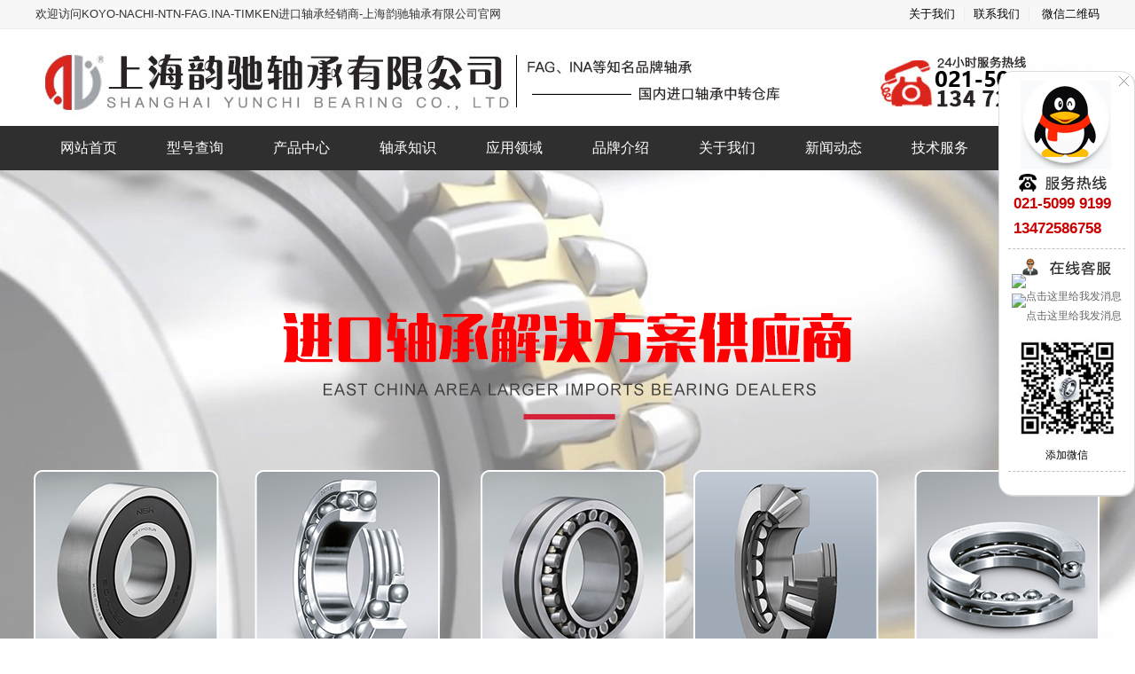

--- FILE ---
content_type: text/html; charset=utf-8
request_url: http://www.ycnskf.com/tiaoxinqiu.html/
body_size: 9146
content:
<!DOCTYPE HTML>
<html xmlns="http://www.w3.org/1999/xhtml">
<head>
<meta http-equiv="Content-Type" content="text/html; charset=utf-8" />
<title>调心球轴承  -KOYO-NACHI-NTN-FAG.INA-TIMKEN进口轴承经销商-上海韵驰轴承有限公司</title>
<meta name="keywords" content="" />
<meta name="description" content="" />
<script src="/template/default/daima/dm.js"></script>
<link href="/template/default/css/css_structure.css" rel="stylesheet" />
<link href="/template/default/css/css.css" rel="stylesheet" />
<script src="/template/default/js/jqwithval.js"></script>
<script src="/template/default/js/jquery.superslide.2.1.1.js"></script>
<script src="/template/default/js/kxbdmarquee.js"></script>
<script src="/template/default/js/jquery.kxbdsupermarquee.js"></script>
<script src="/template/default/js/jquery.scrollloading-min.js"></script>
<script src="/template/default/js/common.js"></script>
<link rel="stylesheet" href="/template/default/css/animate.min.css">
<script src="/template/default/js/wow.min.js"></script>
<meta http-equiv="mobile-agent" content="format=xhtml;url=http://www.ycnskf.com/m">
<script type="text/javascript">if(window.location.toString().indexOf('pref=padindex') != -1){}else{if(/AppleWebKit.*Mobile/i.test(navigator.userAgent) || (/MIDP|SymbianOS|NOKIA|SAMSUNG|LG|NEC|TCL|Alcatel|BIRD|DBTEL|Dopod|PHILIPS|HAIER|LENOVO|MOT-|Nokia|SonyEricsson|SIE-|Amoi|ZTE/.test(navigator.userAgent))){if(window.location.href.indexOf("?mobile")<0){try{if(/Android|Windows Phone|webOS|iPhone|iPod|BlackBerry/i.test(navigator.userAgent)){window.location.href="http://www.ycnskf.com/m";}else if(/iPad/i.test(navigator.userAgent)){}else{}}catch(e){}}}}</script>
<script type="text/javascript">
    $(document).ready(function () {
    	//增加导航固定模式，使导航跟随滚动条滚动
        jQuery(window).scroll(function(){
				var sTop=jQuery(document).scrollTop();
				if(sTop>=42){
					$("#topNav").addClass("nav_fixed");
				}
				else{
					$("#topNav").removeClass("nav_fixed");
				}
		});		
    });
</script> 
<!--[if IE 6]>
<script src=" /template/default/js/dd_belatedpng_0.0.8a.js"></script>
<script type="text/javascript">DD_belatedPNG.fix("*");</script>
<![endif]-->
</head>
<body>
<div class="pg_margins pg_inside"> <div id="tips"></div>
<div class="topArea">
  <div class="bg-topArea">
    <p class="wel">
    <p> 欢迎访问KOYO-NACHI-NTN-FAG.INA-TIMKEN进口轴承经销商-上海韵驰轴承有限公司官网</p>
    </p>
    <ul class="r-arte">
      <li class="sCommon"> <span></span><a href="/about.html" class="favorite">关于我们</a><a class="top_map" href="/contact.html">联系我们</a>
        <div class=" touch-btn"> <a target="_blank" rel="nofollow" class="top_mobile"href="#">微信二维码</a>
          <div id="mobileQr" class="touch-box">
            <div class="wrap">
              <table class="mytable">
                <tbody>
                  <tr>
                    <td><ul class="code msite">
                        <li>
                          <div class="img"> <img width="150" height="150" src="/uploads/20210203/b318603379b7dcf4cdd20ccd8881e547.jpg"> </div>
                          <div class="text"><a href="#">扫码添加微信</a></div>
                        </li>
                         
                      </ul></td>
                  </tr>
                </tbody>
              </table>
            </div>
          </div>
        </div>
      </li>
    </ul>
  </div>
</div>
<div class="header">
  <div class="header-inner clearfix">
   <div class="logo "> <a href="http://www.ycnskf.com" title=" "> <img src="/template/default/images/logo.jpg" alt="" id="logopic" /> </a> </div>
  </div>
  <div class="clear"></div>
</div>
<div class="navbox" id="topNav">
  <div class="nav" style="margin:0 auto;">
    <ul>  
      <li> <a href="http://www.ycnskf.com"   title="KOYO-NACHI-NTN-NSK-FAG.INA-TIMKEN进口轴承经销商-上海韵驰轴承有限公司">网站首页 </a></li>
          
      <li class="nav1" onMouseOver="showMenu(1);" onMouseOut="hiddMenu(1);"><a href="/model.html" title="型号查询"> 型号查询 </a>
         </li>
          
      <li class="nav1" onMouseOver="showMenu(1);" onMouseOut="hiddMenu(1);"><a href="/products.html" title="产品中心"> 产品中心 </a>
         </li>
          
      <li class="nav1" onMouseOver="showMenu(1);" onMouseOut="hiddMenu(1);"><a href="/zs.html" title="轴承知识"> 轴承知识 </a>
         </li>
          
      <li class="nav1" onMouseOver="showMenu(1);" onMouseOut="hiddMenu(1);"><a href="/jjfa.html" title="应用领域"> 应用领域 </a>
         </li>
          
      <li class="nav1" onMouseOver="showMenu(1);" onMouseOut="hiddMenu(1);"><a href="/brand.html" title="品牌介绍"> 品牌介绍 </a>
         </li>
          
      <li class="nav1" onMouseOver="showMenu(1);" onMouseOut="hiddMenu(1);"><a href="/about.html" title="关于我们"> 关于我们 </a>
         </li>
          
      <li class="nav1" onMouseOver="showMenu(1);" onMouseOut="hiddMenu(1);"><a href="/news.html" title="新闻动态"> 新闻动态 </a>
         </li>
          
      <li class="nav1" onMouseOver="showMenu(1);" onMouseOut="hiddMenu(1);"><a href="/jishu.html" title="技术服务"> 技术服务 </a>
         </li>
          
      <li class="nav1" onMouseOver="showMenu(1);" onMouseOut="hiddMenu(1);"><a href="/contact.html" title="联系我们"> 联系我们 </a>
         </li>
            
    </ul>
  </div>
</div>
  <div class='banner' id="banner"> <span class='left-shadow'></span><span class='right-shadow'></span>
    <div>
      <div class="picBox">
        <div class="hd">
          <ul>
            <li class="">1</li>
            <li class="on">2</li>
          </ul>
        </div>
        <div class="bd">
            <ul style="width: 1903px; height: 650px; position: relative;">
           
           <li style="background: url(/uploads/20210203/67e0c4d201c4afb6cc1fc83d6562d837.jpg) 50% 0px no-repeat; height: 650px; width: 1903px; position: absolute; left: 0px; top: 0px; display: list-item;"> 
            <a target="_blank" href="#" style="display:block;width:100%;height:100%; "></a> </li>
            <li style="background: url(/uploads/20251126/322128ee1b6e2f0ff0749f16acfdd442.jpg) 50% 0px no-repeat; height: 650px; width: 1903px; position: absolute; left: 0px; top: 0px; display: list-item;"> 
            <a target="_blank" href="" style="display:block;width:100%;height:100%; "></a> </li>

            <li style="background: url(/uploads/20251126/138e3f89dc7237e47c59798420019a92.jpg) 50% 0px no-repeat; height:650px; width: 1903px; position: absolute; left: 0px; top: 0px; display: list-item;"> 
                  <a target="_blank" href="#" style="display:block;width:100%;height:100%; "></a> </li>
			 <li style="background: url(/uploads/20251126/4bf6bf34d8e7014396d7faf82de838ef.jpg) 50% 0px no-repeat; height: 650px; width: 1903px; position: absolute; left: 0px; top: 0px; display: list-item;"> 
			<a target="_blank" href="#" style="display:block;width:100%;height:100%; "></a> </li>
          </ul>
          <span class="prev_box"> <a class="prev"></a> <a class="next"></a> </span> </div>
      </div>
      <script type="text/javascript">
        var showBanner=function(){
            if('true'=="true"){$('.picBox').slide({titCell:'.hd ul', mainCell:'.bd ul', autoPlay:true, autoPage:true, effect:'fold', easing:'swing', trigger:'mouseover', pnLoop:true, interTime:3000, delayTime:500 });}
            else{$('.picBox').slide({mainCell:'.bd ul', autoPlay:true, autoPage:false, effect:'fold', easing:'swing', trigger:'mouseover', pnLoop:true, interTime:3000, delayTime:500 });}
        }
        showBanner();
        $(window).resize(function () {showBanner();});
      </script> 
    </div>
    <div class='blank-area'></div>
  </div>
<div class="clear"></div>
  <div class="main-home"> 
  <a href="javascript:void(0);" rel="nofollow" class="home_prev" id="home_prev"></a> 
  <a href="javascript:void(0);" rel="nofollow" class="home_next" id="home_next"></a>
    <div class="main-top"></div>
  </div>

  <style>
.search_bg.search { margin-bottom:18px; margin-top:18px;}
.y_ltb table tr { background:none;}
.y_ltb table tr td{ color:#fff;}
.y_textd{ padding: 3px 5px;    border: #e4a519;    background: #e60012; margin-left: 20px; color:#fff;}         
.y_textc{padding: 5px 5px;    border: #e4a519;      color:#000;}
.y_textc1{padding: 5px 5px;    border: #e4a519;      color:#333;} 
.y_ltb table tbody tr yd{ margin-left:1%;}
</style>
<div class="search_bg">
  <div class="search">
   <form id="search" action="/search" onsubmit="return searchXH();" method="post">
					<div class="y_ltb">
						<table width="100%" cellpadding="0" cellspacing="0">
							<tbody><tr height="70">
									<td  width="5%">品牌:</td>
									<td width="7%">
									<select name="info[brand]" class="y_textc1" >
										<option value="" class="y_textc1">请选择轴承品牌</option>
									 										<option value="FAG轴承" class="y_textc1">FAG轴承</option>
									 										<option value="NTN轴承" class="y_textc1">NTN轴承</option>
									 										<option value="KOYO轴承" class="y_textc1">KOYO轴承</option>
									 										<option value="INA轴承" class="y_textc1">INA轴承</option>
									 										<option value="IKO轴承" class="y_textc1">IKO轴承</option>
									 										<option value="TIMKEN轴承" class="y_textc1">TIMKEN轴承</option>
									 									</select>
								</td>
								<td width="5%" height="70">&nbsp;&nbsp;型号:</td>
								<td width="7%"><input class="y_textc" name="info[title]" type="text" placeholder="请输入轴承型号"  id="searchk" value=""></td>					 
								<td  width="5%">&nbsp;&nbsp;内径 :</td>
								<td width="7%"><input class="y_textc" name="info[d]" type="text" placeholder="请输入轴承内径"id="searchnj" value=""></td>
								<td></td>
								<td width="5%">&nbsp;&nbsp;外径 :</td>
								<td width="7%"><input class="y_textc" name="info[wj]" type="text" placeholder="请输入轴承外径"id="searchwj" value=""></td>
								<td></td>
								<td width="5%">&nbsp;&nbsp;厚度 :</td>
								<td width="7%"><input class="y_textc" name="info[hd]" type="text" placeholder="请输入轴承外径"id="searchwj" value=""></td>
								<td></td>
								 <td width="10%">
								 	<input name="catid" value="19" type="hidden"> 
								 	<input type="submit" class="y_textd" value="搜索" > </td>
							</tr>
						</tbody></table>
					</div>
				</form>
  </div>
</div>
<div class="clear"></div>
  <div id="mainhome" class="main-home inner">
    <div class="main-top"></div>
    <div class="main mainbg ">
      <div id="leftObj" class="left">
  <div class="shadow"></div>
  <div class="pro_sort_box">
    <div class="title">
      <div class="title_more"> 调心球轴承   </div>
    </div>
    <div id="div_72894">
      <div class="pro_sort">
        <div>  
           
         </div>
         
      </div>
    </div>
    <div class="clear"></div>
  </div>
  <div id="ct72897_divLeftModule">
    <div class="iFCB-inside-title iFCB-inside-news">
      <div class="title"> <span class="more"> <a href="/contact.html" >更多</a> </span>
        <div class="title_more">联系我们</div>
      </div>
      <div class="content">
        <div class="TTXW_LIST">
          <ul>
            <li class="iFCB-PRO-1">
              <div class="u-date"></div>
             <p>服务热线：021-5099 9199<br> 手机：13472586758   <br> 邮箱：yunchizc@163.com</p>
            <p>地址：上海市奉贤区望园南路1288弄80号1904/1909室 </p>
              </li>
          </ul>
        </div>
      </div>
      <div class="clear"></div>
    </div>
  </div>
  <div class="col_bottom"></div>
</div>

      <div id="rightObj" class="right">
      	 <div class="location"> <span class="ico"> 您的位置： <a href=/products.html title=产品中心>产品中心</a> > <a href=/tiaoxinqiu.html/>调心球轴承  </a> </span> </div>
        <h2 class="title"><b><span id="lblCurrentName">调心球轴承  </span></b></h2>
        <div class="iFCB-pro">
          <div class="bd">
            <ul class="iFCB-TPLB clearfix">
                           <li class="iFCB-PRO-3 clearfix">
                <div class="iFCB-rp">
                  <div class="m-pic"><a href="/tiaoxinqiu/78451.html" title="FAG调心球轴承"><img data-url='/uploads/20201024/2e8ccc73cd66ae7a414f5b188a3087cd.jpg' src="/uploads/20201024/2e8ccc73cd66ae7a414f5b188a3087cd.jpg" alt="FAG调心球轴承" class="intro-info-img " height='250' width='250'></a></div>
                  <dl>
                    <dt class="u-tt"><a href="/tiaoxinqiu/78451.html" title="FAG调心球轴承">FAG调心球轴承</a> </dt>
                  </dl>
                </div>
              </li>
                            <li class="iFCB-PRO-3 clearfix">
                <div class="iFCB-rp">
                  <div class="m-pic"><a href="/tiaoxinqiu/78486.html" title="FAG调心球轴承"><img data-url='/uploads/20201119/bc4975607a9c75a45dd9c02b5022d992.jpg' src="/uploads/20201119/bc4975607a9c75a45dd9c02b5022d992.jpg" alt="FAG调心球轴承" class="intro-info-img " height='250' width='250'></a></div>
                  <dl>
                    <dt class="u-tt"><a href="/tiaoxinqiu/78486.html" title="FAG调心球轴承">FAG调心球轴承</a> </dt>
                  </dl>
                </div>
              </li>
                            <li class="iFCB-PRO-3 clearfix">
                <div class="iFCB-rp">
                  <div class="m-pic"><a href="/tiaoxinqiu/78605.html" title="FAG调心球轴承"><img data-url='/uploads/20251125/c5e5bf8aebd9022ffb18fc12d2f94f14.jpg' src="/uploads/20251125/c5e5bf8aebd9022ffb18fc12d2f94f14.jpg" alt="FAG调心球轴承" class="intro-info-img " height='250' width='250'></a></div>
                  <dl>
                    <dt class="u-tt"><a href="/tiaoxinqiu/78605.html" title="FAG调心球轴承">FAG调心球轴承</a> </dt>
                  </dl>
                </div>
              </li>
                            <li class="iFCB-PRO-3 clearfix">
                <div class="iFCB-rp">
                  <div class="m-pic"><a href="/tiaoxinqiu/78606.html" title="FAG调心球轴承"><img data-url='/uploads/20251125/480da0b47efee712c119661b46997d40.jpg' src="/uploads/20251125/480da0b47efee712c119661b46997d40.jpg" alt="FAG调心球轴承" class="intro-info-img " height='250' width='250'></a></div>
                  <dl>
                    <dt class="u-tt"><a href="/tiaoxinqiu/78606.html" title="FAG调心球轴承">FAG调心球轴承</a> </dt>
                  </dl>
                </div>
              </li>
                            <li class="iFCB-PRO-3 clearfix">
                <div class="iFCB-rp">
                  <div class="m-pic"><a href="/tiaoxinqiu/78607.html" title="FAG调心球轴承"><img data-url='/uploads/20251125/a806d5bbec9b4ae146037fe3f7dd67ac.jpg' src="/uploads/20251125/a806d5bbec9b4ae146037fe3f7dd67ac.jpg" alt="FAG调心球轴承" class="intro-info-img " height='250' width='250'></a></div>
                  <dl>
                    <dt class="u-tt"><a href="/tiaoxinqiu/78607.html" title="FAG调心球轴承">FAG调心球轴承</a> </dt>
                  </dl>
                </div>
              </li>
                            <li class="iFCB-PRO-3 clearfix">
                <div class="iFCB-rp">
                  <div class="m-pic"><a href="/tiaoxinqiu/78608.html" title="FAG调心球轴承"><img data-url='/uploads/20251125/e0becd9491511294fad1c6315e95bf25.jpg' src="/uploads/20251125/e0becd9491511294fad1c6315e95bf25.jpg" alt="FAG调心球轴承" class="intro-info-img " height='250' width='250'></a></div>
                  <dl>
                    <dt class="u-tt"><a href="/tiaoxinqiu/78608.html" title="FAG调心球轴承">FAG调心球轴承</a> </dt>
                  </dl>
                </div>
              </li>
                            <li class="iFCB-PRO-3 clearfix">
                <div class="iFCB-rp">
                  <div class="m-pic"><a href="/tiaoxinqiu/78609.html" title="FAG调心球轴承"><img data-url='/uploads/20251125/963c914a4a058d612a30125e1d4e1012.jpg' src="/uploads/20251125/963c914a4a058d612a30125e1d4e1012.jpg" alt="FAG调心球轴承" class="intro-info-img " height='250' width='250'></a></div>
                  <dl>
                    <dt class="u-tt"><a href="/tiaoxinqiu/78609.html" title="FAG调心球轴承">FAG调心球轴承</a> </dt>
                  </dl>
                </div>
              </li>
                            <li class="iFCB-PRO-3 clearfix">
                <div class="iFCB-rp">
                  <div class="m-pic"><a href="/tiaoxinqiu/78610.html" title="FAG调心球轴承"><img data-url='/uploads/20251125/7fd4841b302fc8893b7042373d37d817.jpg' src="/uploads/20251125/7fd4841b302fc8893b7042373d37d817.jpg" alt="FAG调心球轴承" class="intro-info-img " height='250' width='250'></a></div>
                  <dl>
                    <dt class="u-tt"><a href="/tiaoxinqiu/78610.html" title="FAG调心球轴承">FAG调心球轴承</a> </dt>
                  </dl>
                </div>
              </li>
                          </ul>
          </div>
        </div>
        <div class="pagess">
          <ul>
                     </ul>
        </div>
      </div>
      <div class="main_bottom"></div>
    </div>
    <div class="main-btm"></div>
  </div>
   
<div class="footer">
  <div class="g-box-1200 clearfix aos-init aos-animate" aos="fade-up" aos-easing="ease" aos-duration="700"> 
    <!--友情链接开始-->
    <div class="links"> <span>快速链接：</span> 
          
      
    <a  href="/model.html" title="型号查询">型号查询</a>
     
    <a  href="/products.html" title="产品中心">产品中心</a>
     
    <a  href="/zs.html" title="轴承知识">轴承知识</a>
     
    <a  href="/jjfa.html" title="应用领域">应用领域</a>
     
    <a  href="/brand.html" title="品牌介绍">品牌介绍</a>
     
    <a  href="/about.html" title="关于我们">关于我们</a>
     
    <a  href="/news.html" title="新闻动态">新闻动态</a>
     
    <a  href="/jishu.html" title="技术服务">技术服务</a>
     
    <a  href="/contact.html" title="联系我们">联系我们</a>
     
     
    </div>
    <!--友情链接结束-->
    <div class="bottom clearfix"> 
      <!--底部导航开始-->
      <div class="bNav f-fl"> 
	  <dl class="item">
          <dt><a href="/about.html">关于我们</a></dt>
          <dd><a class="" href="/gsjj.html" title="关于我们">关于我们</a></dd>
          <dd><a class="" href="/linian.html" title="服务理念">服务理念</a></dd>
          <dd><a class="" href="/cckc.html" title="联系我们">联系我们</a></dd>
        </dl>
		<dl class="item">
          <dt><a href="/products.html">产品中心</a></dt>
          <dd><a class="" href="/cpiko.html" title="深沟球轴承">深沟球轴承</a></dd>
          <dd><a class="" href="/tiaoxinqiu.html" title="调心球轴承">调心球轴承</a></dd>
          <dd><a class="" href="/products_4.html" title="推力球轴承">推力球轴承</a></dd>
          <dd><a class="" href="/products_1.html" title="角接触球轴承">角接触球轴承</a></dd>
          <dd><a class="" href="/products_3.html" title="外球面轴承">外球面轴承</a></dd>
        </dl>
        <dl class="item">
          <dt><a href="/news.html">新闻动态</a></dt>
          <dd><a class="" href="/gsnews.html" title="公司新闻">公司新闻</a></dd>
          <dd><a class="" href="/hangye.html" title="行业新闻">行业新闻</a></dd>
          <dd><a class="" href="/products_3.html" title="轴承知识">轴承知识</a></dd>
        </dl>
		 </div>
      <!--底部导航结束--> 
      
      <!--联系方式开始-->
      <div class="contact_info f-fl">
        <p class="p1">全国咨询热线</p>
        <p class="dh">021-5099 9199</p>
        <p class="tel">手机：13472586758  ‬‬</p>
        <p class="tel">Q Q：764282916‬‬</p>
        <p class="tel">邮箱：764282916@qq.com</p> 
        <p class="tel">地址：上海市奉贤区望园南路1288弄80号1904/1909室</p>
      </div>
      <!--联系方式结束--> 
      <!--二维码开始-->
      <div class="ewm f-fl">
        <dl>
          <dt><img src="/uploads/20210203/b318603379b7dcf4cdd20ccd8881e547.jpg" alt="联系我们"></dt>
          <dd>微信扫码 联系我们</dd>
        </dl>
        <dl>
          <dt><img src="/uploads/20210203/b318603379b7dcf4cdd20ccd8881e547.jpg" alt="扫码查看手机端"></dt>
          <dd>扫码查看手机端</dd>
        </dl>
      </div>
      <!--二维码结束--> 
    </div>
  </div>
</div>
</div>
<div class="copyright">
  <div class="g-box-1200">
    <p class="fl">Copyright © 2002-2020 KOYO-NACHI-NTN-FAG.INA-TIMKEN进口轴承经销商-上海韵驰轴承有限公司 版权所有　<a href="https://beian.miit.gov.cn/" rel="nofollow" target="_blank"> 沪ICP备19012777号</a>　  </p>
  </div>

<!--
<div class="footer">
  <div class="ftnav">
    <ul class="container">
            <li><a href="/model.html" title="型号查询"> 型号查询 </a> </li>
       <li><a href="/products.html" title="产品中心"> 产品中心 </a> </li>
       <li><a href="/zs.html" title="轴承知识"> 轴承知识 </a> </li>
       <li><a href="/jjfa.html" title="应用领域"> 应用领域 </a> </li>
       <li><a href="/brand.html" title="品牌介绍"> 品牌介绍 </a> </li>
       <li><a href="/about.html" title="关于我们"> 关于我们 </a> </li>
       <li><a href="/news.html" title="新闻动态"> 新闻动态 </a> </li>
       <li><a href="/jishu.html" title="技术服务"> 技术服务 </a> </li>
       <li><a href="/contact.html" title="联系我们"> 联系我们 </a> </li>
   
    </ul>
  </div>
  <div class="ftcont">
    <div class="container">
      <div class="dress">
        <dl>
          <dt><img src="/template/default/images/footlogo.png" alt=""></dt>
           <dd>
            <p>Copyright &copy; 2002-2019 KOYO-NACHI-NTN-FAG.INA-TIMKEN进口轴承经销商-上海韵驰轴承有限公司 版权所有 </p>
            <p>24小时服务热线：021-5099 9199 手机：13472586758    邮箱：yunchizc@163.com</p>
            <p>地址：上海市奉贤区望园南路1288弄80号1904/1909室 </p>
            <p><a href="/sitemap.xml" target="_blank">网站地图</a> 备案号：<a href="http://beian.miit.gov.cn" target="_blank" rel="nofollow"> 沪ICP备19012777号 </a> 技术支持：<a href="http://www.lqant.com" target="_blank">蚂蚁传媒</a></p>
          </dd>
        </dl>
        <div class="wx"><img src="13472586758" alt=""></div>
      </div>
    </div>
  </div>
</div>-->
 
<script type="text/javascript">
                $(document).ready(function () {
                    var showType='1';
                    if(showType=='0')
                    {
                        $(".online-qq").floatadv();
                    }
                    else
                    {
                        $(".online-qq-lx").floatadv();
                    }
                    $('img#logopic').css("backgroundImage", "none");
                    // 日期
                             
                });
                jQuery.fn.floatadv = function (loaded) {
                    var obj = this;
                    body_height = parseInt($(window).height());
                    block_height = parseInt(obj.height());

                    top_position = parseInt((body_height / 2) - (block_height / 2) + $(window).scrollTop());
                    if (body_height < block_height) { top_position = 0 + $(window).scrollTop(); };

                    if (!loaded) {
                        obj.css({ 'position': 'absolute' });
                        obj.css({ 'top': top_position });
                        $(window).bind('resize', function () {
                            obj.floatadv(!loaded);
                        });
                        $(window).bind('scroll', function () {
                            obj.floatadv(!loaded);
                        });
                    } else {
                        obj.stop();
                        obj.css({ 'position': 'absolute' });
                        obj.animate({ 'top': top_position }, 400, 'linear');
                    }
                }
                //控制banner显示位置
                var place= '2';
                if (place==0)//不显示
                {
                    $("#banner").remove();
                }
                var place2= '0';
                var navlayout='0';
               // alert("place1:"+place+";place2:"+place2);
                if(place!=0&&navlayout<=1)
                {
                    if (place == 2&&place2 == 0)//在banner上方
                    {
                        $("#HOT").before($("#banner"));
                        $("#banner").before($("#topNav"));
                    }
                    else if (place == 2&&place2 == 1)
                    { 
                        $("#banner").before($("#topNav"));
                        $("#banner").before($("#HOT"));
                    }
                    else if(place == 1&&place2 == 0)
                    {
                        $("#topNav").before($("#banner"));
                        $("#HOT").before($("#topNav"));
                    }
                    else if(place == 1&&place2 == 1)
                    {
                        $("#topNav").before($("#banner"));
                        $("#banner").before($("#HOT"));
                    }
                }
                if(place!=0&&navlayout>1)
                {
                    if (place2 == 0)//在banner上方
                    {
                        $("#HOT").before($("#banner"));
                    }
                    else if (place2 == 1)
                    { 
                       
                        $("#banner").before($("#HOT"));
                    }
                }
                function hiddSub(sender)
                {
                    $('#'+sender).removeClass();
                    $('#' + sender).addClass('sub');
                }
                function showSub(sender) {
                    $('#' + sender).removeClass();
                    $('#' + sender).addClass('sub2');
                }
                function closeQQ(sender) {
                    $('.online-qq').css("display", "none");
                }
                //自动关闭提示框
                function showtip(str) {
                    var msgw, msgh, bordercolor;
                    msgw = 350;//提示窗口的宽度
                    msgh = 80;//提示窗口的高度
                    bordercolor = "#336699";//提示窗口的边框颜色
                    //创建提示窗口的div
                    var msgObj = document.createElement("div")
                    msgObj.setAttribute("id", "alertmsgDiv");
                    msgObj.setAttribute("align", "center");
                    msgObj.style.background = "white";
                    msgObj.style.border = "1px solid " + bordercolor;
                    msgObj.style.position = "absolute";
                    msgObj.style.left = "50%";
                    msgObj.style.font = "12px/1.6em Verdana, Geneva, Arial, Helvetica, sans-serif";
                    //窗口距离左侧和顶端的距离
                    msgObj.style.marginLeft = "-225px";
                    //窗口被卷去的高+（屏幕可用工作区高/2）-150
                    var scrollTop = window.pageYOffset  //用于FF
                            || document.documentElement.scrollTop
                            || document.body.scrollTop
                            || 0;
                    msgObj.style.top = scrollTop + (window.screen.availHeight / 2) - 150 + "px";
                    msgObj.style.width = msgw + "px";
                    msgObj.style.height = msgh + "px";
                    msgObj.style.textAlign = "center";
                    msgObj.style.lineHeight = "25px";
                    msgObj.style.zIndex = "10001";
                    document.body.appendChild(msgObj);
                    //提示信息标题
                    var title = document.createElement("h4");
                    title.setAttribute("id", "alertmsgTitle");
                    title.setAttribute("align", "left");
                    title.style.margin = "0";
                    title.style.padding = "3px";
                    title.style.background = bordercolor;
                    title.style.filter = "progid:DXImageTransform.Microsoft.Alpha(startX=20, startY=20, finishX=100, finishY=100,style=1,opacity=75,finishOpacity=100);";
                    title.style.opacity = "0.75";
                    title.style.border = "1px solid " + bordercolor;
                    title.style.height = "18px";
                    title.style.font = "12px Verdana, Geneva, Arial, Helvetica, sans-serif";
                    title.style.color = "white";
                    title.innerHTML = "提示信息";
                    document.getElementById("alertmsgDiv").appendChild(title);
                    //提示信息
                    var txt = document.createElement("p");
                    txt.setAttribute("id", "msgTxt");
                    txt.style.margin = "16px 0";
                    txt.innerHTML = str;
                    document.getElementById("alertmsgDiv").appendChild(txt);
                    //设置关闭时间
                    window.setTimeout("closetip()", 3000);
                }

                function closetip() {
                    document.getElementById("alertmsgDiv").removeChild(document.getElementById("alertmsgTitle"));
                    document.body.removeChild(document.getElementById("alertmsgDiv"));
                }
</script> 
<script>

$(function(){

	jQuery(".inner3 .m-item .iFCB-pro").slide({mainCell:".bd ul",autoPlay:true,effect:"topMarquee",vis:1,interTime:50,trigger:"click"});
	jQuery(".inner4 .m-item .iFCB-pro").slide({mainCell:".bd ul",autoPlay:true,effect:"topMarquee",vis:1,interTime:50,trigger:"click"});
	jQuery(".inner #leftObj .iFCB-pro").slide({mainCell:".bd ul",autoPlay:true,effect:"topMarquee",vis:1,interTime:50,trigger:"click"});

	var DESIGN_LIST = $(".DESIGN_LIST")
	var DESIGN_LIST_ul = DESIGN_LIST.find("ul")
	var DESIGN_LIST_li = DESIGN_LIST_ul.find("li")
	DESIGN_LIST.slide({
		titCell: ".hd ul li", mainCell: ".bd ul", effect: "fade", autoPlay: true, vis: 1, autoPage: false, trigger: "click", pnLoop: true, startFun: function (i) {
			var nid = $(".iFCB-S-DESIGN").attr("id");
			var hw = $(".DESIGN_LIST .hd").width();
			DESIGN_LIST_li.css({"width":hw/nid,"height":hw/nid-2});
			var left = (parseInt(i/nid) * hw) * -1;
			$(".DESIGN_LIST_WRAP").animate({ left: left + "px" });

			var data_img = DESIGN_LIST_li.eq(i).attr("data-img"),
				data_url = DESIGN_LIST_li.eq(i).attr("data-url"),
				data_des = DESIGN_LIST_li.eq(i).attr("data-des"),
				data_title = DESIGN_LIST_li.eq(i).attr("data-title");
			$(".iFCB-B-DESIGN .m-pic img").attr({"src": data_img});
			$(".iFCB-B-DESIGN .u-tt a").html(data_title);
			$(".iFCB-B-DESIGN .u-des span").html(data_des);
			$(".iFCB-B-DESIGN .u-tt a,.iFCB-B-DESIGN .u-des a").attr({"href": data_url});
		}
	});
	jQuery(".iFCB-FOCUS").slide({titCell:".hd ul",mainCell:".bd ul",effect:"leftLoop",autoPlay:true,autoPage:true});
	
	$("#pageTop ").on("click",
    function (A) {
        A.preventDefault();
        $("body,html").animate({
            scrollTop: 0
        },
        300)
    })
	$(".bj i").click(function(){
		$(".iFCB-bj,.bj").css({"width":40});
		$(".bj .content+.clear").show("100");
		$(".bj .content+.clear").css({right:0});
	})  
	$(".bj .content+.clear").click(function() {
		$(".iFCB-bj,.bj").css({"width":100+"%"});
		$(this).css({right:-40});
		$(this).hide();
	});
})

</script>
<!--在线客服-->
<link href="/template/default/css/style_kefu.css" rel="stylesheet" type="text/css" />
<div id="kefu1">
	<div class="cs_close"><a href="javascript:;" onClick="$('#kefu1').fadeOut()"><span>关闭</span></a></div>
	<div class="cs_hkq"></div>
    <div class="cs_tel"></div>
    
	<div class="cs_tel_ct">
		<span class="cs_tel_num">021-5099 9199</span>
        <span class="cs_tel_num">13472586758  </span>
		
	</div>
	<div class="cs_spr"></div>
	<div class="cs_online"></div>
	<div class="cs_online_ct">
		<div class="cs_online_qq"><a target="_blank" href="http://wpa.qq.com/msgrd?v=3&uin=764282916&site=qq&menu=yes"><img border="0" src="http://wpa.qq.com/pa?p=1:123456789:4" alt="点击这里给我发消息" title="点击这里给我发消息" align="absmiddle" /> 销售咨询</a></div>
		<div class="cs_online_qq"><a target="_blank" href="http://wpa.qq.com/msgrd?v=3&uin=764282916&site=qq&menu=yes"><img border="0" src="http://wpa.qq.com/pa?p=1:123456789:4" alt="点击这里给我发消息" title="点击这里给我发消息" align="absmiddle" /> 销售客服</a></div>
	</div>
	<div class="cs_qcode"><img src="/uploads/20210203/b318603379b7dcf4cdd20ccd8881e547.jpg" width="120" height="120" title="用手机微信扫一扫" /><br>添加微信</div>
	<div class="cs_spr"></div>
	<div class="cs_space"></div>
</div> 
<!--360统计代码20201224D--->
<script>
(function(b,a,e,h,f,c,g,s){b[h]=b[h]||function(){(b[h].c=b[h].c||[]).push(arguments)};
b[h].s=!!c;g=a.getElementsByTagName(e)[0];s=a.createElement(e);
s.src="//s.union.360.cn/"+f+".js";s.defer=!0;s.async=!0;g.parentNode.insertBefore(s,g)
})(window,document,"script","_qha",377247,false);
</script> </div>
<script>
    $(".intro-info-img").scrollLoading();
    $(".b-pic").scrollLoading();
</script>
</body>
</html>


--- FILE ---
content_type: text/css
request_url: http://www.ycnskf.com/template/default/css/css_structure.css
body_size: 6016
content:

@charset "utf-8";
* {
	margin: 0;
	padding: 0
}
html {
	-webkit-text-size-adjust: 100%;
}
img {
	border: 0;
	/*vertical-align: top*/
}
table {
	border-collapse: collapse;
	border-spacing: 0;
	background-color: transparent
}
ol, ul {
	list-style: none
}
textarea {
	margin: 0;
	line-height: inherit;
	border-radius: 0;
	resize: vertical;
	overflow: auto
}
button:focus {
	outline: 1px dotted;
	outline: 5px auto -webkit-focus-ring-color
}
select {
	text-transform: none
}
input, button, select {
	line-height: inherit;
	border-radius: 0
}
button, input, optgroup, select, textarea {
	color: inherit;
	font: inherit;
	margin: 0
}
button, html input[type="button"] {
	-webkit-appearance: button;
	cursor: pointer
}
input[type="reset"], input[type="submit"] {
	-webkit-appearance: button;
	cursor: pointer
}
button[disabled], html input[disabled] {
	cursor: default
}
button::-moz-focus-inner {
border:0;
padding:0
}
input {
	line-height: normal
}
input::-moz-focus-inner {
border:0;
padding:0
}
input[type="checkbox"], input[type="radio"] {
	box-sizing: border-box;
	padding: 0
}
a, input, textarea {
	outline: none;
}
body {
	font: 13px/1.8 Arial, "Microsoft Yahei", "微软雅黑", sans-serif;
	color: #333;
	background-color: #fff
}
a {
	text-decoration: none;
	transition: .3s;
}
.clearfix::after, .nav>ul::after {
	display: block;
	content: "";
	clear: both
}
.clear {
	clear: both;
}
.input {
	width: 80%;
	border: 1px solid #dedbd7;
	padding: 5px 8px;
	font-size: 12px;
	color: #666;
	line-height: 24px;
}
/* 设定默认宽度 */
.pg_margins {
	min-width: 1200px;
}
.topArea .bg-topArea, .header .header-inner, .ftLinkWrap .ftLink {
	position: relative;
	width: 1200px;
	margin: 0 auto;
}
/* 头部框架 */
.topArea {
	height: 32px;
	border-bottom: 1px solid;
	line-height: 32px;
}
.r-arte {
	position: absolute;
	right: 0;
	top: 0;
}
.r-arte span {
	display: none;
}
.r-arte a {
	padding: 0 10px;
}
.r-arte .touch-btn a {
	border-right: 0;
	padding-right: 0;
}
/* 触屏版本 */
.touch-box {
	top: 28px!important;
}
.ke-content {
	padding: 20px;
}
/* 头部 */
.header {
	position: relative;
	overflow: hidden;
	z-index: 1;
}
/*导航*/
#topNav {
	position: relative;
	font-size: 16px;
	line-height: 50px;
	text-align: center;
	z-index: 2;
}
.nav {
	width: 1200px;
	height: 50px;
}
.nav li.line {
	position: relative;
	width: 2px;
	overflow: hidden;
}
.nav li {
	position: relative;
	float: left;
	width: 120px;
	height: 50px;
}
.nav li a {
	position: relative;
	display: block;
	color: #fff;
	transition: 0s;
}
.nav li .shownav {
	position: absolute;
	left: 0;
	top: 50px;
	width: 100%;
	visibility: hidden;
	font-size: 12px;
	line-height: 24px;
	z-index: 1;
}
.nav li .shownav a {
	padding: 8px 10px;
	line-height: 24px;
	text-align: center;
}
.nav li:hover .shownav {
	visibility: visible;
}
/* 导航固定 */
#topNav.nav_fixed {
	/* position: fixed;*/
	top: 0;
	left: 0;
	right: 0;
	width: 100%;
	z-index: 9;
}
/*banner样式*/
.banner {
	position: relative;
	overflow: hidden;
	z-index: 1;
}
.picBox { /*padding-bottom:50px;*/
	overflow: hidden;
	font-size: 0;
	position: relative;
	transition: all 0.2s linear 0s;
	background: #fff;
}
.picBox .bd {
	position: relative;
}
.picBox .bd ul, .picBox .bd ul li {
	width: 100%!important;
}
.picBox .hd {
	position: absolute;
	bottom: 0;
	left: 0;
	padding: 20px 0;
	width: 100%;
	height: 10px;
	z-index: 99;
	text-align: center;
}
.picBox .hd ul {
	margin: 0;
	padding: 0;
}
.picBox .hd ul li {
	display: inline-block;
*display:inline;
	zoom: 1;
	width: 10px;
	height: 10px;
	margin: 0 5px;
	border-radius: 100%;
	text-indent: -999px;
	line-height: 22px;
	text-align: center;
	cursor: pointer;
	font-size: 12px;
	overflow: hidden;
	vertical-align: top;
}
.picBox .hd ul li.on {
	width: 10px;
}
.picBox .next, .picBox .prev {
	position: absolute;
	top: 50%;
	display: block;
	width: 60px;
	height: 80px;
	margin-top: -45px;
	zoom: 1;
	overflow: hidden;
	z-index: 10;
	font-size: 0;
	line-height: 0;
	text-indent: -999em;
	cursor: pointer;
	opacity: 0;
	transition: all .3s ease-out;
}
.picBox .prev {
	left: 5%;
}
.picBox .next {
	right: 5%;
	background-position: right top;
}
.picBox:hover .prev {
	background-position: left top;
	opacity: 1;
}
.picBox:hover .next {
	background-position: right top;
	opacity: 1;
}
.picBox a {
	transition: all 0.2s linear 0s;
}
.banner .flashBox {
	position: relative;
	width: 100%!important;
	left: 0;
	text-align: center;
	overflow: hidden;
}
.banner .flashBox .bd {
	position: relative;
	width: 1920px;
	left: 50%;
	margin-left: -960px;
	text-align: center;
}
/* 热点 */
.HOT-KEYS {
	position: relative;
	height: 57px;
}
.HOT-KEYS .keyleft {
	width: 1140px;
	margin: 0 auto;
	font-size: 14px;
	line-height: 57px;
}
.HOT-KEYS .title {
	float: left;
	color: #000;
}
.HOT-KEYS .title .title_more {
	font-weight: bold;
}
.HOT-KEYS .content {
	padding: 0 0;
}
.HOT-KEYS .content a {
	position: relative;
	display: inline-block;
	padding: 0 28px;
}
.HOT-KEYS .content a:after {
	position: absolute;
	left: 0;
	top: 0;
	content: "/";
	display: block;
	vertical-align: top;
}
.HOT-KEYS .content a:first-child:after {
	content: "";
}
/* 搜索 */
.display_title {
	overflow: visible !important;
}
.mobile_qr {
	position: relative;
	display: inline-block;
*display:inline;
	zoom: 1;
	margin: 0 20px 0 0;
}
.qrimg {
	position: absolute;
	top: 15px;
	left: -5px;
	display: none;
	z-index: 5000
}
.mobile_qr:hover .qrimg {
	display: block
}
#email_div {
	display: none;
}
.index_ys {
	height: 1040px;
	font-size: 14px;
	width: 1200px;
	margin: 0 auto;
}
.index_ys span {
	color: #da251c;
}
.index_ys h2 {
	height: 170px;
	background: url(../images/index_ys.jpg) top center no-repeat;
}
.index_ys ul li.li1 {
	cursor: pointer;
	width: 825px;
	height: 200px;
	padding-left: 375px;
	background: url(../images/li1_bg.jpg) left top no-repeat;
	padding-top: 40px;
}
.index_ys ul li.li1 h1 {
	height: 47px;
	padding-left: 50px;
	margin-bottom: 10px;
	border-bottom: 1px solid #CCC;
	background: url(../images/li1_1_bg.jpg) left center no-repeat;
	color: #da251c;
	font-size: 25px;
	line-height: 47px;
}
.index_ys ul li.li2 {
	cursor: pointer;
	height: 216px;
	padding-right: 335px;
	background: url(../images/li2_bg.jpg) right center no-repeat;
}
.index_ys ul li.li2 h1 {
	height: 47px;
	padding-left: 50px;
	margin-bottom: 10px;
	border-bottom: 1px solid #CCC;
	background: url(../images/li2_2_bg.jpg) left center no-repeat;
	color: #da251c;
	font-size: 25px;
	line-height: 47px;
}
.index_ys ul li.li3 {
	cursor: pointer;
	height: 216px;
	margin-top: -40px;
	padding-left: 425px;
	background: url(../images/li3_bg.jpg) left center no-repeat;
}
.index_ys ul li.li3 h1 {
	height: 47px;
	padding-left: 50px;
	margin-bottom: 10px;
	border-bottom: 1px solid #CCC;
	background: url(../images/li3_3_bg.jpg) left center no-repeat;
	color: #da251c;
	font-size: 25px;
	line-height: 47px;
}
.index_ys ul li.li4 {
	cursor: pointer;
	height: 225px;
	padding-right: 365px;
	background: url(../images/li4_bg.jpg) right center no-repeat;
}
.index_ys ul li.li4 h1 {
	height: 47px;
	padding-left: 50px;
	margin-bottom: 10px;
	border-bottom: 1px solid #CCC;
	background: url(../images/li4_4_bg.jpg) left center no-repeat;
	color: #da251c;
	font-size: 25px;
	line-height: 47px;
}
.index_ys ul li:hover {
	opacity: 0.8;
}
/* 框架结构样式 */
.iFCB {
	position: relative;
	width: 1200px;
	margin: 0 auto;
	padding: 50px 0 30px;
}
.iFCB-o {
	overflow: visible!important;
}
/* 图片列表个数 */
.iFCB-PRO-1 {
	width: 100%;
	box-sizing: border-box;
}
.iFCB-PRO-2 {
	float: left;
	width: 50%;
	box-sizing: border-box;
}
.iFCB-PRO-3 {
	float: left;
	width: 25%;
	box-sizing: border-box;
}
.iFCB-PRO-4 {
	float: left;
	width: 25%;
	box-sizing: border-box;
}
.iFCB-PRO-5 {
	float: left;
	width: 20%;
	box-sizing: border-box;
}
.iFCB-PRO-6 {
	float: left;
	width: 16.666%;
	box-sizing: border-box;
}
.iFCB-PRO-7 {
	float: left;
	width: 14.28%;
	box-sizing: border-box;
}
.iFCB-PRO-8 {
	float: left;
	width: 12.5%;
	box-sizing: border-box;
}
.iFCB-PRO-9 {
	float: left;
	width: 11.11%;
	box-sizing: border-box;
}
.iFCB-PRO-10 {
	float: left;
	width: 10%;
	box-sizing: border-box;
}
/* 固定内容_PC */
.ibw_intro::after {
	display: block;
	content: "";
	clear: both
}
/* 图文内容_PC */
.TW_CONTENT .m-pic {
}
.TW_CONTENT .m-intro {
	display: block;
	overflow: hidden;
	zoom: 1;
	padding: 15px 5px;
	font-size: 14px;
	line-height: 22px;
	box-sizing: border-box;
}
.TW_CONTENT .m-intro .u-tt {
	position: relative;
	margin-bottom: 12px;
	font-size: 26px;
	line-height: 40px;
	overflow: hidden;
	white-space: nowrap;
	text-overflow: ellipsis;
}
.TW_CONTENT .m-intro .u-des {
	margin-bottom: 12px;
}
.TW_CONTENT .m-intro .u-more {
	width: 180px;
	height: 30px;
}
.TW_CONTENT .m-intro .u-more a {
	position: relative;
	display: block;
	padding: 0 42px 0 17px;
	font-size: 12px;
	line-height: 28px;
	vertical-align: top;
	overflow: hidden;
	transition: all 0.3s ease-in-out;
}
.TW_CONTENT .m-intro .u-more a:after {
	position: absolute;
	right: 0;
	top: 0;
	width: 28px;
	line-height: 28px;
	font-size: 19px;
	content: "+";
	text-align: center;
	transition: all 0.3s ease-in-out;
}
/* 头条新闻_PC */
.TTXW_CONTENT .m-pic {
	float: left;
	max-width: 40%;
	min-height: 210px;
	overflow: hidden;
}
.TTXW_CONTENT .m-pic .intro-info-img {
	width: 100%;
	height: auto;
	min-height: 210px;
	transform: scale(1);
	transition: all 0.3s ease-in-out;
}
.TTXW_CONTENT .m-intro {
	display: block;
	overflow: hidden;
	zoom: 1;
	padding: 20px 30px 30px;
	color: #999;
	font-size: 12px;
	line-height: 22px;
}
.TTXW_CONTENT .m-intro .u-tt {
	margin-bottom: 12px;
	font-size: 16px;
	line-height: 40px;
	overflow: hidden;
	white-space: nowrap;
	text-overflow: ellipsis;
}
.TTXW_CONTENT .m-intro .u-des {
	margin-bottom: 24px;
}
.TTXW_CONTENT .m-intro .u-date {
}
.TTXW_CONTENT .m-intro .u-more {
	width: 180px;
	line-height: 40px;
	text-align: center;
}
/* 经过效果 */
.TTXW_CONTENT:hover .m-pic img {
	transform: scale(1.1);
}
/* 新闻列表_PC */
.TTXW_LIST {    
    overflow: hidden; 
}
.TTXW_LIST ul::after {
	display: block;
	content: "";
	clear: both
}
.TTXW_LIST ul li:nth-of-type(even){ background:#f7f7f7;}
.TTXW_LIST ul li{
	position: relative;
	left: 0;
	line-height: 40px;
}
.TTXW_LIST ul li a {background: url(../images/icon_77.gif) 5px no-repeat;
	position: relative;
	display: block;
	left: 0;
	padding-left: 36px;
	overflow: hidden;
	white-space: nowrap;
	text-overflow: ellipsis;
	transition: all 0.3s ease-in-out;
	vertical-align: top;
}
.TTXW_LIST ul li .u-date {
	float: right;
}
.iFCB-PRO-2 .u-date, .iFCB-PRO-3 .u-date, .iFCB-PRO-4 .u-date {
	padding-right: 8px;
}
/* 图片列表_PC */
.iFCB-TPLB li {
	position: relative;
	line-height: 22px;
}
.iFCB-TPLB li .iFCB-rp {
	position: relative;
	margin: 5px; 
	overflow: hidden;
	transition: all 0.3s ease 0s;
	box-sizing: border-box;
}
.iFCB-TPLB li .m-pic {
	position: relative;
	overflow: hidden;
}
.iFCB-TPLB li .m-pic img {    box-sizing: border-box;
    border: 1px solid #dedede;
	width: 100%;
	height: auto;
	transition: all 0.6s ease-in-out;
	transform: scale(1);
}
.iFCB-TPLB li dl {
	width: 100%;
	padding: 7px 0 0;
	transition: all 0.3s ease 0s;
	box-sizing: border-box;
	text-align: center;
}
.iFCB-TPLB li dl::after {
	display: block;
	content: "";
	clear: both
}
.iFCB-TPLB li dl .u-tt {
	position: relative;
	width: 100%;
	height: 32px;
	font-size: 14px;
	line-height: 32px;
	overflow: hidden;
	white-space: nowrap;
	text-overflow: ellipsis;
	text-align: center;
}
.iFCB-TPLB li dl .u-des {
	font-size: 12px;
}
/* 经过效果 */
.iFCB-TPLB li:hover .m-pic img {
	 
}
.iFCB-TPLB li:hover dl {
	bottom: 0;
}
.pic-left {
	float: left;
}
.pic-middle {
	float: none;
}
.pic-right {
	float: right;
}
.pagess {
	clear: both;
	margin: 20px;
	overflow: hidden;
	margin-left: 0px;
	text-align: center;
	font-size: 12px
}
.pagess ul li {
	display: inline-block;
	border: 1px solid #ccc;
	padding: 5px 13px;
	margin: 0 1px;
	line-height: 24px;
	background: #fff;
	color: #999
}
.pagess ul li:hover {
	background: #da251c;
	color: #fff;
	border: 1px solid #da251c
}
.pagess ul li:hover a {
	color: #fff;
}
.pagess ul li.thisclass {
	display: inline-block;
	border: 1px solid #da251c;
	padding: 5px 13px;
	margin: 0 1px;
	background: #da251c;
	color: #fff;
}
.pagess ul li.thisclass a {
	color: #fff;
}
.pagess ul li a {
	display: block;
	color: #999
}
.pagess ul li a:hover {
	color: #fff;
}
/* 图文列表_PC */
.iFCB-TWLB {
	position: relative;
}
.iFCB-TWLB li {
	position: relative;
	line-height: 22px;
}
.iFCB-TWLB .iFCB-rp {
	position: relative;
	margin: 5px;
	padding: 10px;
	overflow: hidden;
	transition: all 0.3s ease 0s;
	box-sizing: border-box;
}
.iFCB-TWLB .m-pic {
	float: left;
	max-width: 40%;
	overflow: hidden;
}
.iFCB-TWLB .m-pic img {
	width: 100%;
	height: auto;
	transition: all 0.6s ease-in-out;
	transform: scale(1);
}
.iFCB-TWLB .m-intro {
	display: block;
	overflow: hidden;
	zoom: 1;
	padding: 2% 0 0 20px;
	line-height: 22px;
}
.iFCB-TWLB .m-intro .u-tt {
	position: relative;
	margin-bottom: 12px;
	font-size: 20px;
	line-height: 40px;
	overflow: hidden;
	white-space: nowrap;
	text-overflow: ellipsis;
}
.iFCB-TWLB .m-intro .u-des {
	margin-bottom: 12px;
	font-size: 12px;
}
.iFCB-TWLB .m-intro .u-date {
}
/* 经过效果 */
.iFCB-TWLB li:hover .m-pic img {
	transform: scale(1.1);
}
/* 新闻列表2_PC */
.iFCB-TWLB-2 {
	position: relative;
}
.iFCB-TWLB-2 li {
	position: relative;
	line-height: 22px;
}
.iFCB-TWLB-2 .iFCB-rp {
	position: relative;
	margin: 5px;
	padding: 10px;
	overflow: hidden;
	transition: all 0.3s ease 0s;
	box-sizing: border-box;
}
.iFCB-TWLB-2 .m-intro {
	display: block;
	overflow: hidden;
	zoom: 1;
	padding: 2% 0 0 20px;
	line-height: 22px;
}
.iFCB-TWLB-2 .m-intro .u-tt {
	position: relative;
	margin-bottom: 12px;
	font-size: 20px;
	line-height: 40px;
	overflow: hidden;
	white-space: nowrap;
	text-overflow: ellipsis;
}
.iFCB-TWLB-2 .m-intro .u-des {
	margin-bottom: 12px;
	font-size: 12px;
}
.iFCB-TWLB-2 .m-intro .u-date {
}
/* 经过效果 */
.iFCB-TWLB-2 li:hover .m-pic img {
	transform: scale(1.1);
}
/* 焦点图_PC */
.iFCB-FOCUS {
	position: relative;
	text-align: center;
}
.iFCB-FOCUS .bd {
	position: relative;
}
.iFCB-FOCUS .bd ul li {
	position: relative;
	overflow: hidden;
}
.iFCB-FOCUS .bd ul li img {
	width: 100%;
	max-width: 480px;
	height: auto;
	max-height: 480px;
}
.iFCB-FOCUS .bd ul li span {
	position: relative;
	display: block;
	width: 100%;
	padding: 15px 20px;
	transition: all 0.3s ease 0s;
	box-sizing: border-box;
	text-align: center;
	font-size: 16px;
	line-height: 30px;
	overflow: hidden;
	white-space: nowrap;
	text-overflow: ellipsis;
}
.iFCB-FOCUS .hd {
	position: absolute;
	left: 0;
	bottom: 65px;
	width: 100%;
	height: 14px;
	z-index: 1;
}
.iFCB-FOCUS .hd ul {
	width: 100%;
	height: 6px;
	text-align: center;
}
.iFCB-FOCUS .hd ul li {
	display: inline-block;
*display:inline;
	zoom: 1;
	width: 20px;
	height: 6px;
	margin: 0 2px;
	border-radius: 0;
	background: #fff;
	line-height: 999px;
	overflow: hidden;
	cursor: pointer;
	vertical-align: top;
}
.iFCB-FOCUS .hd ul .on {
	background: #f60;
}
/* 案例展示 */
.title {
	min-height: 50px;
	line-height: 50px;
}
.title .title_more {
	font-size: 16px;
	font-weight: 100;
}
/* 定制表单_PC */
.data {
	overflow: hidden;
	zoom: 1;
	margin-bottom: 20px;
}
.data::after {
	content: "";
	display: table;
	clear: both
}
.data .title_name {
	float: left;
	width: 100px;
	padding-right: 30px;
	font-size: 14px;
	line-height: 42px;
	text-align: right;
	display: none;
}
.data .input {
	padding: 8px 16px;
	font-size: 14px;
	transition: all 0.3s linear;
	vertical-align: top;
}
.data textarea.input {
	min-height: 166px;
}
.data .input_option {
	display: block;
	overflow: hidden;
	zoom: 1;
}
.data .input_option span {
	display: block;
	line-height: 20px;
	padding-top: 10px;
}
.btn-area {
	padding: 20px 0 !important;
}
.btn-area .btn-submit, .btn-area .reset {
	display: inline-block;
	width: 49%;
	height: 44px;
	border: 0;
	font-size: 18px;
	line-height: 44px;
	transition: all 0.3s linear;
	z-index: 1;
	vertical-align: top;
}
/* 表单部分 */
.module_form_content {
	width: 80%;
}
.module_form_content .btn-area {
	padding-left: 130px!important;
}
.module_form_content .btn-area .btn-submit {
	margin-right: 0!important;
}
.module_field {
	overflow: hidden;
	zoom: 1;
	padding: 5px 0;
	clear: both;
}
.module_field:after {
	content: "";
	display: table;
	clear: both
}
.module_field .c_left {
	float: left;
	width: 100px;
	padding-right: 30px;
	color: #333;
	font-size: 14px;
	line-height: 46px;
	text-align: right;
}
.module_field .middle {
	display: block;
	overflow: hidden;
	zoom: 1;
}
.module_field .middle .input {
	float: none !important;
	width: 90%;
	padding: 10px 16px;
	font-size: 14px;
	transition: all 0.3s linear;
	vertical-align: top;
	box-sizing: border-box;
}
.module_field .middle .input[name="code1"] {
	float: left !important;
	width: 50% !important;
	padding: 10px 16px !important;
}
.module_field .middle textarea.input {
	min-height: 166px;
}
/* 提示出错 */
.text-danger {
	float: none !important;
	display: block;
}
.field-validation-error {
	padding: 10px 20px 0 !important;
	background: none !important;
	color: #ac2925 !important;
	line-height: 16px;
}
.module_form_box .module_form_topic {
	font-size: 14px;
	font-weight: normal
}
.text-box {
}
.single-line {
}
/* 人才招聘页面 */
.contact {
	margin: 0 0 20px;
	padding: 0 20px 20px;
	border-bottom: 1px dotted #ccc;
	font-size: 14px;
	line-height: 2;
}
/* 人才招聘表单 */
.formitemlist {
	width: 99%;
	margin: 0;
	box-sizing: border-box;
}
.formitemlist td {
	padding: 5px 0;
}
.formitemlist .leftspan {
	width: 190px;
	padding: 0 10px;
	text-align: right;
	font-size: 14px;
}
.formitemlist .formInput {
	width: 100% !important;
	padding: 10px 16px;
	font-size: 14px;
	transition: all 0.3s linear;
	vertical-align: top;
	box-sizing: border-box;
}
.formitemlist .date {
	width: 100% !important;
	padding: 10px 16px;
	font-size: 14px;
	transition: all 0.3s linear;
	vertical-align: top;
	box-sizing: border-box;
}
.jobs .ke-container {
	width: 100%!important;
	box-sizing: border-box!important;
}
.enquiry #code1 {
	margin-right: 10px;
	height: 57px!important;
}
/* 设计师模式_PC */
.iFCB-B-DESIGN {
	margin-bottom: 10px;
}
.iFCB-B-DESIGN .m-pic {
	width: 200px;
	height: 200px;
	margin: 0 auto 16px;
	border-radius: 5px;
	overflow: hidden;
}
.iFCB-B-DESIGN .m-pic img {
	width: 100%;
	height: 100%;
	border-radius: 5px;
}
.iFCB-B-DESIGN .m-intro {
	text-align: center;
}
.iFCB-B-DESIGN .m-intro .u-tt {
	height: 36px;
	margin-bottom: 10px;
	font-size: 18px;
	line-height: 36px;
	overflow: hidden;
	white-space: nowrap;
	text-overflow: ellipsis;
}
.iFCB-B-DESIGN .m-intro .u-des {
	min-height: 48px;
	font-size: 14px;
	line-height: 24px;
	overflow: hidden;
}
.DESIGN_LIST {
	position: relative;
	padding: 10px 32px;
}
.DESIGN_LIST .hd {
	overflow: hidden;
}
.DESIGN_LIST .hd .DESIGN_LIST_WRAP {
	position: relative;
	width: 10000%;
	font-size: 0;
}
.iFCB-S-DESIGN li {
	position: relative;
	padding: 0 1px;
	cursor: pointer;
	box-sizing: border-box;
}
.iFCB-S-DESIGN li img {
	width: 100%;
	height: 100%;
}
.iFCB-S-DESIGN .on:after {
	position: absolute;
	left: 0;
	top: 0;
	width: 100%;
	height: 100%;
	opacity: 0.3;
	z-index: 1;
	content: ""
}
/**************************************************

		内页总控  新增样式：pg_inside

**************************************************/

	/* 内页主体 */
.mainbg {
	position: relative;
	width: 1140px;
	margin: 0 auto;
	padding: 30px 30px;
	background: #fff;
	box-shadow: 0 1px 2px #eee
}
.mainbg:after {
	content: ".";
	display: block;
	height: 0;
	clear: both;
	visibility: hidden;
}
*html .mainbg {
	height: 1%;
}
*+html .clearfix {
	min-height: 1%;
}
#inside_leftObj .promore {
	display: none;
}
.ahhome-fixed iframe {
	position: relative;
	left: 50%;
	width: 1200px !important;
	margin: 0 0 0 -600px !important;
	padding: 0;
	background: #fff !important;
	vertical-align: top;
}
/* 友情链接 */
.linkbox {
	padding: 40px 0;
	margin-top: 20px;
	background: url(../images/mainbg.jpg) no-repeat center -340px
}
.link {
	overflow: hidden;
	width: 1040px;
	margin: 0 auto;
	padding: 30px;
	background: #fff;
	border-bottom: 1px solid #f1f1f1
}
.link .wtop {
	font-weight: 400;
	padding-left: 10px;
	background: url(../images/line2.png) no-repeat left center;
	font-size: 20px;
	color: #333;
	text-decoration: none;
}
.link .wtop span {
	display: block;
	color: #333;
	margin-top: -10px;
	text-transform: uppercase;
	font-size: 14px
}
.link ul {
	float: left;
	width: 100%;
	margin-top: 5px
}
.link li {
	margin-right: 15px;
	float: left;
	height: 45px;
	line-height: 45px
}
.link li a {
	font-size: 14px;
	color: #333
}
/*  内页菜单 - 左右结构 */
.pg_inside .footer {
	/*padding-bottom: 30px;*/
}
/* 默认 主体在左 */
#leftObj {
	float: left;
	width: 240px;
	margin-right: 30px;
}
#rightObj {
	display: block;
	overflow: hidden;
	zoom: 1;
	padding: 0 0 5px;
	min-height: 300px;
}
#rightObj h2.title {
	display: none;
}
/* 内页布局 通栏 */
.main_bottom, .location, .inside_content {
	clear: both;
}
/* 左右：inner1 主体在左 推荐部分通栏 */
.inner1 #inside_leftObj {
	float: right;
	width: 240px;
	margin-left: 30px;
	margin-top: 10px;
}
.inner1 #rightObj {
	padding: 10px 0 30px;
}
/* 通栏：inner2 */
.inner2 #inside_leftObj {
	clear: both;
}
/* 上左右：inner3 二级栏目、主体、推荐部分 通栏 */
.inner3 #rightObj {
	float: right;
	width: 870px;
	padding: 0;
}
.inner3 .inside_content {
	float: left;
	width: 240px;
	clear: none;
}
/* 下左右：inner4 二级栏目通栏 主体内容、推荐部分 左右  */
.inner4 #rightObj {
	float: left;
	width: 870px;
	padding: 0;
}
.inner4 .inside_content {
	float: right;
	width: 240px;
	clear: none;
}
/* 部分功能页面 栏目部分隐藏  */
.inner1 .common, .inner2 .common, .inner3 .common, .inner4 .common {
	display: none;
}
/* 内页 - 推荐资讯 */
.inner #leftObj .iFCB-inside-title, .m-item {
	margin-bottom: 20px;
}
/* 内页 - 联系方式 */
.iFCB-inside-contact div.title {
	margin-bottom: 0!important;
}
.iFCB-inside-contact div.content {
	box-shadow: 0 2px 5px #ddd;
	background-color: #f6f6f6;
}
.inner1 .inside_content .iFCB-inside-contact, .inner2 .inside_content .iFCB-inside-contact, .inner3 .inside_content .iFCB-inside-contact, .inner4 .inside_content .iFCB-inside-contact {
	display: none;
}
/**************************************************

		框架模块

**************************************************/

	/* 左右结构 - 二级栏目 */
#leftObj .iFCB-inside-title div.title .title_more, .inner3 .inside_content .iFCB-inside-title div.title .title_more, .inner4 .inside_content .iFCB-inside-title div.title .title_more {
	min-width: 70px;
}
#leftObj .iFCB-list li, #leftObj .iFCB-TPLB li, .inner3 .inside_content .iFCB-list li, .inner3 .inside_content .iFCB-pro .bd li, .inner4 .inside_content .iFCB-list li, .inner4 .inside_content .iFCB-pro .bd li {
	width: 100% !important;
}
#leftObj .iFCB-TPLB li {
	height: auto!important;
}
#leftObj .iFCB-TPLB li .iFCB-rp {
	margin: 0 0 10px;
	background: none;
}
#leftObj .iFCB-list li .date, .inside_content .iFCB-list li .date, .inside_content .iFCB-list li .date {
	display: none;
}
.TW_CONTENT_PCI {
	font-size: 14px;
	line-height: 2;
}
.HOT-KEYS .keyleft .title {
	line-height: 58px;
}


--- FILE ---
content_type: text/css
request_url: http://www.ycnskf.com/template/default/css/css.css
body_size: 12967
content:
/* 蚂蚁传媒制作：www。lqant.com */
@charset "utf-8";
a {
	color: #000;
}
a:hover {
	color: #da251c;
}
.pg_margins {
}
.topArea {
	border-bottom-color: #ececec;
	background-color: #f7f7f7;
}
.spot, .topArea span .wbst, .topArea span .wbst a {
	color: #333;
}
.r-arte .code, .r-arte .code a {
	color: #333;
}
.r-arte a {
	border-right: 1px solid #ededed;
}
.xhhtable { border: #dedede; }
                .xhh table tr th{background:#dedede;text-align:center; }     
                 .xhh table tr{height:35px; line-height:35px; text-align:center;}
                .xhh table tr td{line-height: 15px;}
                  .howw:hover{ background:#cc0000; width:100%; color:#fff;}
                  .howw a:hover{ color:#fff;}
       .xhh table tr:nth-of-type(odd){ background:#e6e6e6; } 
       .xhh table tr:nth-of-type(even){ background:#f4f4f4;}  
 .xhh table { border: #dedede;}
                  .xhh table tr th{background:#d9d9d9;text-align:center; }     
                 .xhh table tr{height:35px; line-height:35px; text-align:center;}
                  .xhh  table tr:hover{background:#cc0000;  width:870px; height：35px; color:#da251c;} 
                  .h88:nth-of-type(odd):hover{ background:#3b76da;  width:870px; color:#000;}
                 .h88:nth-of-type(even):hover{ background:#3b76da;  width:870px; color:#000;}
                 .h88 td a{ color:#000;}
       .xhh table tr:nth-of-type(odd){ background:#fafafa; } 
      .xhh  table tr:nth-of-type(even){ background:#f6f6f6;}  
/*导航*/
/* .pinpai{ background:url(../images/xy_08.jpg) no-repeat center; height:310px;}*/
#topNav {
	background: #2f2f2f;
	line-height: 50px;
}
.nav>ul>li {
	height: 50px;
	line-height: 50px;
}
.nav>ul>li a {
	color: #fff
}
.nav>ul>li>a:hover, .nav>ul>li>.current {
	height: 50px;
	    background: #000;
	color: #fff;
	z-index: 1;
}
.header {
	background: url(../images/header.png) repeat-x center;
}
.nav li.line {
	background: url(../images/line.png) no-repeat center;
}
.nav li .shownav {/* padding-top:7px; background:url(../images/shownav.png) no-repeat center top;*/
}
.nav li .shownav a {
	margin: 0;
	border-bottom: 1px solid #dedede;
	background: #01389c;
	color: #fff;
}
.nav li .shownav a:last-child {
	border-bottom: none;
}
.nav li .shownav a:hover {
	background: #da251c;
	color: #fff;
}
.picBox .hd {
}
.picBox .hd ul li {
	background: #da251c;
	color: #333;
}
.picBox .hd li.on {
	background: #000;
	color: #fff;
}
.picBox .next, .picBox .prev {
	background: url(../images/icon_arr.png) no-repeat;
}
.touch-btn {
	position: relative;
	display: inline-block;
 *display: inline;
	zoom: 1;
}
.touch-box {
	position: absolute;
	top: 16px;
	right: 0;
	z-index: 600;
	color: #777;
	display: none;
}
.touch-btn:hover .touch-box {
	display: block;
}
.touch-box .arrow {
	border-bottom: 7px solid #fff;
	border-left: 7px solid transparent;
	border-right: 7px solid transparent;
	display: block;
	height: 0;
	position: absolute;
	right: 46px;
	top: -6px;
}
.touch-box .wrap {
	padding: 20px 0; /*width:280px;*/
	background: #fff;
	border-radius: 2px;
	border: 1px solid #eee;
	text-align: center;
	box-shadow: 0 0 10px rgba(0, 0, 0, 0.2);
}
.touch-box .wrap .ms {
	padding: 0 0 15px;
}
.touch-box .wrap .wenben {
	padding: 10px 0;
	white-space: nowrap;
}
.touch-box .wrap h1 {
	font-size: 16px;
	margin: 0;
	color: #111;
}
.touch-box .wrap .code img {
	width: 120px;
	height: 120px;
}
/**.touch-box .wrap .code li{width:50%;float:left}*/
.touch-box .wrap table {
	width: 100%;
}
.touch-box .wrap table td {
	padding: 0 15px;
	border-right: 1px solid #ddd;
}
.touch-box .wrap table td:last-child {
	border-right: 0;
}
/* 热点 */
.HOT-KEYS {
	border-bottom: 0;
	background: #fff;
	display: none;
}
.HOT-KEYS .keyleft {
	width: 1200px;
}
.HOT-KEYS .content a:hover {
	color: #0a5ba9;
}
.title_more a {
	color: #0a5ba9;
}
/* 搜索 */
.searchformBox {
	margin-right: -600px;
	background: #979797;
	box-shadow: inset 3px 3px 3px #646464;
	display: none;
}
.searchformBox:hover {
	background: #e6e6e6;
	box-shadow: inset 3px 3px 3px #dad6d6;
}
.searchformBox .btn_serach {
	background: url(../images/sbtn.png) no-repeat;
}
.searchformBox .serach_input {
	color: #fff;
}

	/* placeholder 颜色 */
.searchformBox .serach_input::-webkit-input-placeholder {
color:#fff;
}
.searchformBox .serach_input:-moz-placeholder {
color:#fff;
}
.searchformBox .serach_input::-moz-placeholder {
color:#fff;
}
.searchformBox .serach_input:-ms-input-placeholder {
color:#fff;
}
.searchformBox:hover .serach_input::-webkit-input-placeholder {
color:#333;
}
.searchformBox:hover .serach_input:-moz-placeholder {
color:#333;
}
.searchformBox:hover .serach_input::-moz-placeholder {
color:#333;
}
.searchformBox:hover .serach_input:-ms-input-placeholder {
color:#333;
}
/*产品展示*/
.cp_l {
    width: 224px; 
    border: #da251c 3px solid;
    background: #fff;
}
.pr {
    position: relative;
}
.cp_l {	width: 224px;	 	border: #e6e6e6 1px solid;	background: #fff;}
.cp_l h3 {	background: url(../images/cp_ltbg.gif) no-repeat;	width: 224px;	height: 81px;
	font-weight: normal;}
.cp_l h3 a {	font-size: 26px;	color: #eee;	display: block;	padding: 13px 0 0 67px;}
.cp_ul01 {     margin-top: 10px;}
.cp_ul01 li{    width: 224px;
    height: 45px;
    margin-bottom: 10px;
    background: url(../images/index_bg.png) no-repeat #f7f7f7;}
.cp_ul01 li a {	display: block;	font-size: 16px;	color: #333;	font-weight: bold;	width: 160px;	height: 46px;
	line-height: 46px;	padding: 0 0 0 55px;}
.cp_ul01 li a:hover {	color: #da251c;}
.cp_r {    width: 950px;}
.fr {    float: right;}
.fl {    float:left;}
.cp_r ul li {height: 265px;  margin-right: 10px; border:1px solid #f7f7f7;
    margin-bottom: 10px;
    width: 225px;
    float: left; 
    position: relative;
    overflow: hidden;}
.cp_r ul li img { 
    box-sizing: border-box;	width: 225px;	height: 225px;}
	.cp_r ul li em {	width: 292px;	height: 219px;	display: none;	position: absolute;	top: 0;	right: 0;
}
.cp_r ul li span {    background: #f7f7f7;
    /* margin-top: -25px; */
    display: block;
    width: 225px;
    text-align: center;
    height: 40px;
    line-height: 40px;
    overflow: hidden; }
.cp_r ul li a {	font-size: 16px;	color: #666;}
.cp_r ul li a:hover {	color: #da251c;	font-weight: bold;}
.cp_r ul li a:hover em {	display: block;}
/*搜索*/
.search_bg{height:72px;background:#2f2f2f;}.search{width:1200px;margin:0 auto}
.search p{float:left;font-size:14px;color:#fff;width:825px;height:72px;line-height:72px;overflow:hidden}
.search p a{font-size:14px;color:#fff;padding:0 10px 0 0}
.search .ser_inp{background:url(../images/s_inp.gif) no-repeat;width:300px;height:72px;border:none;float:left;font-family:microsoft yahei;font-size:14px;color:#8dabab;outline:none}
.search .ser_so{cursor:pointer;float:left;background:url(../images/s_so.gif) no-repeat;border:none;width:74px;height:72px}
/*tit*/
.news_bt { margin: 30px; text-align: center; background: url(../images/news_line.png) no-repeat center 70px; height: 120px;}
.news_bt a {    font-weight: 500;
    font-size: 34px;
    color: #333;
    -webkit-transition: transform .3s;
    transition: transform .3s;
    display: block;
    line-height: 55px;}
.news_bt em {	display: block;	width: 42px;	height: 42px;	margin: 0 auto;	padding: 0 0 10px;}
.news_bt em img {
	width: 42px;	height: 42px;	display: block;	transition: all 0.5s ease-in-out 0s;}
.news_bt a:hover em img {	transform: rotateY(180deg);}
.news_bt a:hover {	-webkit-transform: translate(0, -10px);	transform: translate(0, -10px);}
.content_ci{ width:1200px; margin:0 auto; margin-top:20px; margin-bottom:20px; }
.content .con_img{ width:1200px; }
 ul,li{margin:0;padding:0} 
      #scrollDiv{width:100%;height:auto; border:#ccc 1px solid;overflow:hidden;box-sizing: border-box;} 
      #scrollDiv li{} 
      #scrollDiv td{text-align:center;}  
.u-tt_jj{ width:270px; height: 30px; line-height: 30px; text-align:center; background: #dedede; }

/*优势**/
	.choo { width: 100%;    height: 1042px;    background: #f3f3f3;}
	.choo{width:100%;height:1042px;background:#f3f3f3}
	.choo_box{width:1200px;height:1042px; margin:0 auto;}
	.chootop{width:1200px;height:166px;float:left}
	.chootop p{text-align:center;margin-top:60px}
	.chootop span{display:block;text-align:center;font-size:16px;color:#2b2b2b;letter-spacing:5px;margin-top:3px}.ys1{width:1200px;height:250px;float:left;margin-bottom:30px}
	.ys1 img{width:560px;height:250px;float:right}
	.ys1 dl{background:url(../images/ys_06.jpg) no-repeat left 58px;width:560px;height:250px;float:left}
	.ys1 dl dt{padding-left:74px;font-size:24px;color:#2b2b2b;font-weight:700;margin-top:58px}
	.ys1 dl dd{padding-left:74px;margin-top:25px;height:90px;color:#777;line-height:30px}
	.ys1 dl dd span{color:#0f58d8;font-weight:700}
	.ys2{width:1200px;height:250px;float:left;margin-bottom:30px}
	.ys2 img{width:560px;height:250px;float:left}
	.ys2 dl{background:url(../images/ys_13.jpg) no-repeat left 58px;width:560px;height:250px;float:right}
	.ys2 dl dt{padding-left:74px;font-size:24px;color:#2b2b2b;font-weight:700;margin-top:58px}
	.ys2 dl dd{padding-left:74px;margin-top:25px;height:90px;color:#777;line-height:30px}
	.ys2 dl dd span{color:#0f58d8;font-weight:700}
	.ys3{width:1200px;height:250px;float:left;margin-bottom:30px}
	.ys3 img{width:560px;height:250px;float:right}
	.ys3 dl{background:url(../images/ys_19.jpg) no-repeat left 58px;width:560px;height:250px;float:left}
	.ys3 dl dt{padding-left:74px;font-size:24px;color:#2b2b2b;font-weight:700;margin-top:58px}
	.ys3 dl dd{padding-left:74px;margin-top:25px;height:90px;color:#777;line-height:30px}
	.ys3 dl dd span{color:#0e59d5;font-weight:700}
	.ys4{width:1200px;height:250px;float:left;margin-bottom:30px}
	.ys4 img{width:560px;height:250px;float:left}
	.ys4 dl{background:url(../images/ys04.png) no-repeat left 58px;width:560px;height:250px;float:right}
	.ys4 dl dt{padding-left:74px;font-size:24px;color:#2b2b2b;font-weight:700;margin-top:58px}
	.ys4 dl dd{padding-left:74px;margin-top:25px;height:90px;color:#777;line-height:30px}
	.ys4 dl dd span{color:#ec1b24;font-weight:700}
	.gs{width:100%;height:799px;background:url(../images/gsck.jpg) no-repeat center top;border-bottom:1px dashed #c9c9c9}
	.gs_box{width:1200px;height:799px}
	.gstop{width:1200px;height:161px;float:left}
	
/**关于我们**/
.about dl {	width: 1200px;	display: inline-block;	overflow: hidden;	padding: 0 0 20px;}
.about dl dt {	width: 600px;	height: 339px;	float: left;	overflow: hidden;}
.about dl dt img {	width: 600px;	height: 339px;}
.about dl dd {	width: 530px;	height: 299px;	padding: 40px 30px 0 40px;	float: left;	background: #fff;}
.about dl dd h5 {background: url(../images/case_ico01.gif) no-repeat 0 43px;    height: 47px;    line-height: 30px;    font-size: 20px;}
.about dl dd h5 a {	font-size: 24px;	color: #333;}
.about dl dd h5 i {	display: block;	font-size: 16px;	color: #7c7c7c;	font-weight: normal;	text-transform: uppercase;}
.about .ab_desc {	font-size: 14px;	color: #666;	height: 150px;	line-height: 26px;	padding: 20px 0 0;
	overflow: hidden;}
.ab_bot {	padding: 48px 0 0 175px;	width: 1200px;	display: inline-block;}
.ab_bot a {	display: block;	font-size: 20px;	color: #da251c;	font-weight: bold;	height: 64px;	line-height: 62px;	width: 264px;	text-align: center;	float: left;
	margin: 0 30px 0 0;}
.about dl dd span{ width:150px; height: 40px; line-height: 40px; text-align:center; background:#cfcfcf; border-radius: 5px;margin: 27px 0px;
    display: block; }


/*应用*/
.dzal_con dl{width:383px;border:1px solid #999;float:left;padding-bottom:50px;position:relative;margin-left:22px}
.dzal_con dl:first-child{margin-left:0}
.dzal_con dl dt{width:385px;height:289px;margin:-1px 0 0 -1px;position:relative;overflow:hidden}
.dzal_con dl dt img{display:block;width:385px;height:289px;transition:all .5s}
.dzal_con dl dt img:hover{transform:scale(1.1)}
.dd1{font-size:18px;font-weight:700;margin:30px 0 12px;text-align:center}
.dd1 a{color:#333}
.dd1 em{display:block;width:32px;height:3px;background:#999;margin:20px auto 0}
.dd2{font-size:14px;line-height:24px;height:72px;padding:0 25px;overflow:hidden}
.dd2 a{color:#333}
.dd3{position:absolute;left:50%;width:140px;height:36px;line-height:36px;margin-left:-70px;bottom:-18px;background:#7b7b7b;text-align:center;font-size:14px;-webkit-transition:all .3s ease-in-out 0s;-moz-transition:all .3s ease-in-out 0s;transition:all .3s ease-in-out 0s}
.dd3 a{color:#fff}
.dd3{background:#696969;}
    /*合作客户*/
    .hzkh li{ width:180px; height: 150px; float: left; margin: 0px 10px 13px 10px; }
    .hzkh li img{ border:1px solid #dedede; width:182px; height: 152px;}
/**************************************************
		框架 初始样式
**************************************************/
/*6121新加代码开始*/
	/* 图文内容_PC */
.TW_CONTENT .m-intro .u-more a {
	border: 1px solid #ccc;
	color: #999;
}
.TW_CONTENT .m-intro .u-more a:after {
	color: #999;
}
/* 头条新闻_PC */

.TTXW_CONTENT .m-intro .u-tt a {
	color: #3b3b3b;
}
.TTXW_CONTENT { 
	padding: 0;
	border: 0;
	background-color: #f7f7f7;
	overflow: hidden;
}
.TTXW_CONTENT .m-intro .u-more a {
	display: block;
	background-color: #696969;
	color: #fff;
	transition: all 0.3s ease-in-out;
}
.TTXW_CONTENT .m-intro:hover .u-more a {
	background-color: #bb1a1f;
	color: #fff;
}
/* 新闻列表_PC */
.TTXW_LIST_index{ width:50%; float:left;}
.TTXW_LIST_index{ background-color:#f7f7f7;}
.TTXW_LIST_index {
	border-bottom: 1px solid #eee;
}
.TTXW_LIST_index ul li { 
	padding: 10px 20px; 
	color: #999; 
	border-bottom: 1px dotted #ddedee;
	transition: all 0.3s ease-in-out;
}
.TTXW_LIST_index ul li a {padding-left: 15px;
	background: url(../images/icon_7.gif) left;
	background-repeat: no-repeat;
	background-position: 0 45%;
}
.TTXW_LIST_index ul li .u-date {    float: right; 
}
.TTXW_LIST_index ul li:hover {
	background-color: #da251c;
	color: #fff;
}
.TTXW_LIST_index ul li:hover a {
	left: 6px;
	color: #fff;
	background-image: url(../images/icon_8.gif);
}
/* 图片列表_PC */
.iFCB-TPLB li dl .u-des {
	color: #999;
}
/* 经过效果 */
.iFCB-TPLB li:hover .iFCB-rp {
	background: #53bb9d;
	box-shadow: 0 0 10px #ddd;
}
/* 图文列表_PC */
.iFCB-TWLB .m-intro .u-des, .iFCB-TWLB .m-intro .u-date {
	color: #999;
}
/* 经过效果 */
.iFCB-TWLB li:hover .iFCB-rp {
	background: #fafafa;
	box-shadow: 0 0 10px #ddd;
}
/*6121新加代码结束*/


.iFCB-FOCUS .bd ul li span {
	background: #cbcbcb;
	color: #fff;
}
.iFCB-FOCUS .bd ul li span a {
	color: #fff;
}
.iFCB-FOCUS .hd ul li {
	background: #fff;
}
.iFCB-FOCUS .hd ul .on {
	background: #f60;
}
.title .title_more, .title .title_more a {
	color: #000;
}
.iFCB-u-tt {
	position: relative;
}
.iFCB-u-tt .title {
	height: 41px;
	min-height: 41px;
	background: url(../images/icon_3.jpg) repeat-x;
	line-height: 41px;
}
.iFCB-u-tt .title .title_more {
	position: relative;
	float: left;
	min-width: 146px;
	padding: 0 5px;
	background: url(../images/icon_4.jpg) no-repeat;
	color: #494949;
	text-align: center;
}
.iFCB-u-tt .title .title_more::after {
	position: absolute;
	bottom: 0;
	right: -44px;
	width: 44px;
	height: 41px;
	background: url(../images/icon_5.png) no-repeat;
	content: "";
}
.iFCB-u-tt .title .title_more a {
	color: #fff;
}
.iFCB-u-tt .title .more {
	float: right;
	margin-right: 18px;
	padding-right: 13px;
	background: url(../images/ifcb_sort_ico3.png) no-repeat right center;
	font-size: 12px;
}
.iFCB-u-tt .content {
	padding: 5px 5px;
	border: 1px solid #f0f0f0;
}
.data .title_name {
	color: #333;
}
.data .input {
	border: 1px solid #f6f6f6;
	background: #f6f6f6;
}
.data .input:hover {
	border: 1px solid #cbcbcb;
	background-color: #f6f6f6;
}
.btn-area .btn-submit, .btn-area .reset {
	color: #fff;
}
.btn-area .reset {
	color: #999;
}
.btn-area .btn-submit {
	background: #da251c;
	margin-right: 10px;
}
.btn-area .btn-submit:hover {
	background: #bb1a1f;
}
.btn-area .reset {
	background: #122922;
	color: #fff;
}
.btn-area .reset:hover {
	background: #000f16;
}
.module_field .middle .input {
	border: 1px solid #e5e5e5;
	background: #fff;
}
.module_field .middle .input:hover {
	border: 1px solid #e4e4e4;
	background-color: #f9f9f9;
}
/* 表单内容有误 */
.module_field .middle .input-validation-error {
	border: 1px solid #ac2925;
	background: #ac2925;
	color: #fff;
}
.formitemlist .formInput {
	width: 100% !important;
	border: 1px solid #e5e5e5;
	background: #fff;
}
.formitemlist .formInput:hover {
	border: 1px solid #e4e4e4;
	background-color: #f9f9f9;
}
.formitemlist .date {
	border: 1px solid #e5e5e5;
	background: #fff;
}
.iFCB-B-DESIGN .m-intro {
	color: #fff;
}
.iFCB-B-DESIGN .m-intro .u-tt a {
	color: #fff;
}
.iFCB-B-DESIGN .m-intro .u-des a {
	color: #000;
}
.iFCB-S-DESIGN .on:after {
	background-color: #d8b589;
}
.DESIGN_LIST .prev {
	left: 0;
	background: url(../images/icon_4.png) no-repeat;
}
.DESIGN_LIST .next {
	right: 0;
	background: url(../images/icon_5.png) no-repeat;
}
/**************************************************

		iFCB 首页

**************************************************/

/* 标题
.iFCB-title
|- .content
|---- .ibw_intro
|-------- .title-wp
|------------ .title
|---------------- h2
|-------- .ms
*/
/* 标题新的*/
.iFCB-title, .iFCB-title-dis {
	position: relative;
	text-align: center;
	clear: both;
}
.iFCB-title .content .title-wp, .iFCB-title-dis .content .title-wp, .pro_sort_box .title {
	position: relative;
	display: inline-block;
	margin-bottom: 20px;
	padding-left: 80px; 
	vertical-align: top;
}
.iFCB-title .content .title-wp .title, .iFCB-title-dis .content .title-wp .title, .pro_sort_box .title .title_more {
	height: auto;
	padding-right: 80px; /*background:url(../images/titleright.png) no-repeat right center;*/
	line-height: auto;
}
.iFCB-title .content .title-wp .title h2, .iFCB-title-dis .content .title-wp .title h2, .pro_sort_box .title .title_more a {
	display: inline-block;
	min-width: 290px;
	height: 82px;
	background: url(../images/titlebg.png) no-repeat center;
	color: #333;
	font-size: 28px;
	font-weight: 100;
	line-height: 82px;
	overflow: hidden;
	white-space: nowrap;
	text-overflow: ellipsis;
	vertical-align: top;
}
.iFCB-title .ms, .iFCB-title-dis .ms {
	margin-bottom: 20px;
	color: #8b8b8b;
	line-height: 46px;
	font-size: 14px;
}
/* 标题深色部分*/
.iFCB-title-dis .content .title-wp .title h2 {
	background: url(../images/titlebg01.png) no-repeat center bottom;
	color: #fff;
}
/* 标题新的结束*/

/* 产品中心 */
.iFCB-pro .iFCB-TPLB li .iFCB-rp {
	 
}
.iFCB-pro .iFCB-TPLB li dl {
	position: relative;
	width: auto;
	height: auto;
	margin: 0;
	padding: 5px 0 0;
	background: #fafafa;
}
.iFCB-pro .iFCB-TPLB li dl .u-tt {
	width: auto;
	height: 42px;
	margin: 0 0;
	line-height: 42px;
	font-size: 12px;
}
.iFCB-pro .iFCB-TPLB li dl .u-tt a {
	color: #333;
}
.iFCB-pro .iFCB-TPLB li:hover dl {
}
.iFCB-pro .iFCB-TPLB li:hover dl {
	background: #da251c;
}
.iFCB-pro .iFCB-TPLB li:hover dl .u-tt a {
	color: #fff;
}
.iFCB-category {
}
.iFCB-category .title {
	background: url(../images/icon_6.jpg) no-repeat center top;
	text-align: center;
}
.iFCB-category .title .title_more {
	color: #fff;
	font-size: 24px;
	line-height: 90px;
	overflow: hidden;
	white-space: nowrap;
	text-overflow: ellipsis;
}
/* 广告 */
.iFCB-ad {
	overflow: hidden;
}
.iFCB-ad .ibw_intro {
	position: relative;
	left: 50%;
	width: 1920px;
	margin-left: -960px;
	height: auto;
}
/* 关于我们 */
.iFCB-abt {
	width: 1200px;
	margin: 0 auto;
	color: #fff;
	text-align: center;
}
.iFCB-abt .m-pic {
	width: 1140px;
	margin: 0 auto;
	padding: 30px;
	box-shadow: 0 0px 2px #ddd;
	background: #bb1a1f;
}
.iFCB-abt .m-pic .intro-info-img {
}
.iFCB-abt .m-intro {
	padding: 0 100px 20px;
	line-height: 24px;
}
.iFCB-abt .m-intro .u-tt {
	height: 72px;
	font: 36px/72px '宋体';
	display: none;
}
.iFCB-abt .m-intro .u-tt a {
	color: #fff;
}
.iFCB-abt .m-intro .u-more {
	width: 40px;
	height: 40px;
	margin: 0 auto;
}
.iFCB-abt .m-intro .u-more a {
	display: block;
	width: 40px;
	height: 40px;
	padding: 0;
	border: none;
	border-radius: 100%;
	background: #122922;
	color: #fff;
	line-height: 20px;
	overflow: hidden;
	text-indent: -333px;
}
.iFCB-abt .m-intro .u-more a:after {
	width: 40px;
	height: 40px;
	color: #fff;
	text-indent: 0;
	line-height: 40px;
}
.iFCB-abt .m-intro .u-more a:hover {
	padding: 0;
	box-shadow: 0 0 9px #da251c;
}
.iFCB-abt .m-intro .u-more a:hover:after {
	right: auto;
	left: 0;
	color: #fff;
}
/* 资讯中心 */
.iFCB-news {
	padding-top: 12px;
}
.iFCB-news .title {
	margin-bottom: 20px;
}
.iFCB-news .content {
	padding: 0;
	border: 0;
}
.iFCB-news .iFCB-TWLB {
	padding: 0;
	border: 0;
}
.iFCB-news .iFCB-TWLB li {
	position: relative;
}
.iFCB-news .iFCB-TWLB .m-pic {
	display: none;
}
.iFCB-news .iFCB-TWLB .m-intro {
	padding: 100px 0 0;
	line-height: 22px;
	transition: all 0.3s ease-in-out;
}
.iFCB-news .iFCB-TWLB .m-intro .u-date {
	position: absolute;
	left: 0;
	top: 0;
	width: 100%;
	height: 50px;
	padding: 25px 0;
	color: #848484;
	font-size: 30px;
	line-height: 34px;
	transition: all 0.3s ease-in-out;
}
.iFCB-news .iFCB-TWLB .m-intro .u-date .date_y {
	display: block;
	font-size: 12px;
	line-height: 16px;
}
.iFCB-news .iFCB-TWLB .m-intro .u-date .split_m {
	display: none;
}
.iFCB-news .iFCB-TWLB .m-intro .u-date:after {
	position: absolute;
	right: 16px;
	top: 50%;
	width: 5px;
	height: 9px;
	margin-top: -4px;
	display: none;
	background: url(../images/ifcb_sort_ico2.png) no-repeat;
	content: ""
}
.iFCB-news .iFCB-TWLB .m-intro .u-tt {
	height: 34px;
	margin: 0;
	padding: 25px 0 15px;
	border-top: 1px solid #f0f0f0;
	line-height: 34px;
	overflow: hidden;
	white-space: nowrap;
	text-overflow: ellipsis;
}
.iFCB-news .iFCB-TWLB .m-intro .u-des {
	padding: 0 0 40px;
}
/* 经过效果 */
.iFCB-news .iFCB-TWLB li:hover .m-intro {
	padding: 0 0 100px;
}
.iFCB-news .iFCB-TWLB li:hover .u-date {
	top: auto;
	bottom: 0;
	width: 90%;
	padding-left: 5%;
	padding-right: 5%;
	background: #00673b;
	color: #fff;
}
.iFCB-news .iFCB-TWLB li:hover .u-date:after {
	display: block;
}
.iFCB-news .iFCB-TWLB li:hover .u-tt {
	border-top: 1px solid #00673b;
}
/* 首页表单 */
.iFCB-form {
	padding: 0;
}
.iFCB-form .data {
	float: left;
	margin-bottom: 12px;
	padding: 0 6px;
	box-sizing: border-box;
}
.iFCB-form .data .input_option .input {
	border: 1px solid #ffffff;
	background: #ffffff;
	box-sizing: border-box;
}
.iFCB-form .data .input_option .input:hover {
	border: 1px solid #da251c;
}
.iFCB-form .data .input_option input.input {
	width: 388px !important;
}
.iFCB-form .data .input_option textarea.input {
	width: 1188px !important;
}
.iFCB-form .btn-area {
	padding: 0!important;
	clear: both;
	text-align: center;
}
.iFCB-form .btn-area .btn-submit, .iFCB-form .btn-area .reset {
	width: 589px;
}
.iFCB-card {
	width: 1162px;
	margin: 20px auto 0;
	padding: 19px;
	box-shadow: 0 0 10px #ddd;
}
/* 底部导航 */
.navbox_foot {
	margin-bottom: -26px;
	background: #404040;
}
.navbox_foot .nav {
	position: relative;
	top: -26px !important;
	width: 1140px !important;
	background: #6b0203;
	text-align: center;
}
.navbox_foot .nav li {
	width: auto !important;
	display: inline-block;
	padding: 0 12px;
	vertical-align: top;
	float: none;
}
.navbox_foot .nav li.line {
	width: 2px !important;
}
.navbox_foot .nav li a:hover, .navbox_foot .nav li>.current {
	border: 1px solid #c9b6b0;
	background: #fff;
	color: #8e3e3f;
	z-index: 1;
}
.navbox_foot .nav li>a:hover:after, .navbox_foot .nav li>a:hover:before {
	position: absolute;
	top: 3px;
	display: block;
	width: 24px;
	height: 50px;
	content: "";
}
.navbox_foot .nav li>a:hover:after {
	left: 3px;
	background: url(../images/nav_bg_cur1.png) no-repeat;
}
.navbox_foot .nav li>a:hover:before {
	right: 3px;
	background: url(../images/nav_bg_cur2.png) no-repeat;
}
.navbox_foot .nav li>.current:after, .navbox_foot .nav li>.current:before {
	position: absolute;
	top: 3px;
	display: block;
	width: 24px;
	height: 50px;
	content: "";
}
.navbox_foot .nav li>.current:after {
	left: 3px;
	background: url(../images/nav_bg_cur1.png) no-repeat;
}
.navbox_foot .nav li>.current:before {
	right: 3px;
	background: url(../images/nav_bg_cur2.png) no-repeat;
}
.mainbg {
	padding: 20px 30px 20px;
}
/*内页样式	
.pg_inside .main-home {
	padding-bottom: 10px;
	background: url(../images/ifcb_inner_bg.jpg);
}*/
/* 面包屑 */
.location {
	padding: 0;
	margin: 0 0 20px;
	border: 1px solid #faf5f0;
	background: #f9f8f8;
	line-height: 40px;
}
.location .ico {
	display: block;
	padding-left: 57px;
	background: #f7f7f7 url(../images/icon-home.png) no-repeat;
}
.location .ico a:hover, .location .ico a:last-child {
	color: #000;
}
.location .ico span {
	padding: 0 5px;
	font-family: "黑体"
}
/*

 
常规部分的栏目标题
*/
.inner .box .title, .inner1 .box .title {
	display: block;
	margin-bottom: 0;
	padding: 4px;
	background: url(../images/pro_sort_title.jpg);
	font-size: 22px;
	line-height: 30px;
	text-align: center;
}
.inner .pro_sort_box .title .title_more, .inner1 .pro_sort_box .title .title_more, .inner .box .title .title_more, .inner1 .box .title .title_more {
	padding: 18px 0;
	background: none;
	color: #fff;
}
.inner .pro_sort_box .title .title_more a, .inner1 .pro_sort_box .title .title_more a, .inner .box .title .title_more a, .inner1 .box .title .title_more a {
	display: inline;
	height: auto;
	padding: 0;
	background: none;
	color: #fff;
	font: 100 24px/30px "Microsoft Yahei", "微软雅黑";
}
.inner .pro_sort_box .title, .inner1 .pro_sort_box .title {
	display: block;
	margin-bottom:7px;
	padding: 30px;
	background:  #da251c;
	font-size: 22px;
	line-height: 30px;
	text-align: center;
}
.inner .pro_sort_box .title .title_more, .inner1 .pro_sort_box .title .title_more {
	font-size: 28px;
    padding: 18px 0;
    color: #fff;
    font-weight: 500;
}
.inner .pro_sort_box .title .title_more a, .inner1 .pro_sort_box .title .title_more a {
	display: inline;
	background: none;
	color: #fff;
	font: 100 24px/32px "Microsoft Yahei", "微软雅黑";
}
.inner2 .pro_sort_box .title, .inner3 .pro_sort_box .title, .inner4 .pro_sort_box .title {
	display: none;
}
.inside_left .box, #leftObj .box, .pro_sort_box {
	margin-bottom: 20px;
	text-align: center;
}
/* 默认左右栏目样式 */
.each_li>.name, .menu dl dt {    margin-bottom: 10px;
	position: relative;
	border-bottom: 1px solid #fff;
background: #ececed; 
	font-size: 14px;
	text-align: center;
	line-height: 20px;
	overflow: hidden;
}
.each_li>.name>div {
	position: relative;
}
.each_li>.name>div>a, .menu dl dt a {
	position: relative;
	display: block;
	padding: 14px 40px;
	color: #666;
	text-indent: -1.2em;
}
.each_li>.name>.icon:after {
	position: absolute;
	top: 50%;
	left: 27px;
	display: block;
	width: 10px;
	height: 10px;
	padding: 10px;
	margin-top: -15px;/* background:url(../images/third_box.png) no-repeat 0 11px;*/
	cursor: pointer;
	content: "";
	z-index: 2;
}
.each_li.active>.name>.icon:after {
	background: url(../images/third_box.png) no-repeat 0 -78px;
}
.each_li.active>.name>.icon a {
	background: none;
}
.each_li:hover>.name, .each_li.current>.name, .each_li.active>.name, .menu dl dt:hover, .menu dl dt a.current {
	border-bottom: 1px solid #dedede;
	background: #da251c; /* background:url(../images/name.png) no-repeat center;*/
	color: #fff;
}
.each_li:hover>.name a, .each_li.current>.name a, .each_li.active>.name a {
	color: #fff;
}
.each_li .third_box {
	border: 1px solid #eeefee;
	border-bottom: 0;
}
.each_li .third_box .third_li, .menu dl dd {
	border-bottom: 1px solid #efefef;
	background: #f9f9f9;
}
.each_li .third_box .third_li:hover, .each_li .third_box .third_li.current, .menu dl dd a.current {
	border-bottom: 1px solid #bb1a1f;
	background: #efefef;
}
.each_li .third_box .third_li .name {
	font-size: 13px;
	text-align: center;
	line-height: 20px;
}
.each_li .third_box .third_li .name a, .menu dl dd a {
	display: block;
	padding: 12px 40px;
	background: url(../images/ifcb_sort_ico4.gif) no-repeat 30px 20px;
	color: #666;
}
/*.each_li .third_box .third_li.current .active { background: url(../images/ifcb_sort_ico5.gif) no-repeat 30px 20px; color:#fff; }*/


	/* 更多按钮隐藏 */
.pro_sort .promore {
	display: none;
	border-bottom: 1px solid #dedede;
	background: #dedede;
	background: linear-gradient(to bottom, #da251c, #da251c);
	text-align: center;
}
.pro_sort .promore a {
	display: block;
	padding: 12px 40px;
	color: #fff;
	overflow: hidden;
}
/* 默认通栏栏目样式 */
.inner2 .pro_sort, .inner3 .pro_sort, .inner4 .pro_sort {
	min-height: 30px;
	padding: 0 0 15px;
	text-align: center;
}
.inner2 .pro_sort>div, .inner3 .pro_sort>div, .inner4 .pro_sort>div {
	height: auto!important;
}
.inner2 .each_li, .inner3 .each_li, .inner4 .each_li {
	display: inline-block;
	height: 32px;
	vertical-align: top;
}
.inner2 .each_li>.name, .inner3 .each_li>.name, .inner4 .each_li>.name {
	border: 1px solid transparent;
	background: none;
	line-height: 30px;
}
.inner2 .each_li>.name>div>a, .inner3 .each_li>.name>div>a, .inner4 .each_li>.name>div>a {
	padding: 0 10px;
	color: #333;
}
.inner2 .each_li>.name>.icon>a, .inner3 .each_li>.name>.icon>a, .inner4 .each_li>.name>.icon>a { /*padding-right:30px;*/
}
.inner2 .each_li>.name>.icon:after, .inner3 .each_li>.name>.icon:after, .inner4 .each_li>.name>.icon:after {
	right: 10px;
	display: none;
}
.inner2 .each_li .third_box, .inner3 .each_li .third_box, .inner4 .each_li .third_box {
	display: none!important;
}
.inner2 .each_li:hover>.name, .inner2 .each_li.current>.name, .inner3 .each_li:hover>.name, .inner3 .each_li.current>.name, .inner4 .each_li:hover>.name, .inner4 .each_li.current>.name {
	border: 1px solid #000;
}
.inner2 .each_li:hover>.name>div>a, .inner2 .each_li.current>.name>div>a, .inner3 .each_li:hover>.name>div>a, .inner3 .each_li.current>.name>div>a, .inner4 .each_li:hover>.name>div>a, .inner4 .each_li.current>.name>div>a {
	color: #01389c;
}
.iFCB-category .pro_sort {
}
.iFCB-category .pro_sort>div { /*height: auto!important;*/
	overflow-y: auto;
	background: #da251c;
}
.iFCB-category .each_li {
}
.iFCB-category .each_li>.name {
}
.iFCB-category .each_li>.name>div>a {
}
.iFCB-category .each_li>.name>.icon>a {
}
.iFCB-category .each_li>.name>.icon:after {
}
.iFCB-category .each_li .third_box {
}
.iFCB-category .each_li:hover>.name {
}
.iFCB-category .each_li.current>.name {
}
.iFCB-category .each_li:hover>.name>div>a {
}
.iFCB-category .each_li.current>.name>div>a {
}
.iFCB-category .each_li>.name>div>a {
	text-indent: 0;
	background: url(../images/ifcb_sort_ico2.png) no-repeat 40px center;
}
.iFCB-category .pro_sort .promore {
	display: block;
}
 .iFCB-category ::-webkit-scrollbar-thumb {
min-height:50px;
border-radius:3px;
background-color:#666
}
.iFCB-category ::-webkit-scrollbar-track {
background:#eee
}
.iFCB-category ::-webkit-scrollbar-corner {
background:transparent
}
.iFCB-category ::-webkit-scrollbar {
width:7px;
height:7px
}
/* 内页推荐信息标题 */
.iFCB-inside-title .title {
	min-height: 90px;
	background:  #da251c;
	line-height: 90px;
}
.iFCB-inside-title .title .title_more {
	position: relative; 
	min-width: 140px;
	padding:30px;
	background: #da251c;
	color: #fff;
	font-size: 28px;
	text-align: center;
}
.iFCB-inside-title .title .title_more:before {
	position: absolute;
	bottom: 5px;
	left: 9px;
	display: block;
	width: 1px;
	height: 9px;
	background: #fff;
	transform: skew(-45deg);
	content: "";
	opacity: 1;
}
.iFCB-inside-title .title .more {
	float: right;
	margin-right: 15px;
	padding-right: 10px;
	background: url(../images/ifcb_sort_ico.png) no-repeat right 45%;
}
.iFCB-inside-news .title {
	margin-bottom: 15px;
}
.iFCB-inside-design .title {
	margin-bottom: 30px;
}
#leftObj .iFCB-inside-design {
	display: none;
}
/* 分页 */
.paging {
	padding: 50px 10px 30px;
	text-align: center;
}
.paging a, .paging span {
	display: inline-block;
*display:inline;
	zoom: 1;
	margin: 0;
	padding: 3px 8px;
	border: 1px solid #d9d9d9;
	background: #fff;
	line-height: 20px;
	vertical-align: top;
}
.paging span {
	background: #41414e;
	border-color: #41414e;
	color: #fff;
}
.paging select {
	min-height: 28px;
	line-height: 28px;
}
/*	默认模式 相册模式 */
.main-case {
	padding: 15px 0 35px;
	background: #fff
}
.main-case .topic {
	font-size: 20px;
	font-weight: bold;
	text-align: center;
	color: #111;
	margin: 0 0 15px;
}
.slider-box-img {
	width: 100%;
	min-width: 980px;
	position: relative;
	overflow: hidden;
	text-align: center;
	border-top: 1px solid #E8E8E8;
}
.slider_box_bd {
	height: 480px;
	position: relative;
	background: #fff;
	border: 0!important
}
.slider-box-img .bd {
	width: 980px;
	position: absolute;
	left: 50%;
	margin-left: -490px
}
.slider-box-img .bd li {
	width: 980px;
	line-height: 480px;
	overflow: hidden;
	text-align: center;
	position: relative;
}
.slider-box-img .bd li img {
	max-width: 900px;
	max-height: 400px
}
.slider-box-img .bd li .theme {
	position: absolute;
	bottom: 10px;
	left: 0;
	width: 100%;
	line-height: 26px;
	height: 26px;
	overflow: hidden;
	background-color: transparent;
	text-align: center;
}
.slider-box-img .bd li .theme .w {
	padding: 0 10px;
	color: #111
}
.slider-box-img .bd li .theme .c {
	padding: 0 10px;
	color: #666;
	line-height: 22px;
}
.slider-box-img .tempWrap {
	overflow: visible !important
}
.slider-box-img .tempWrap ul {
	margin-left: -980px !important; /*强制位置*/
}
.slider-box-img .bd li p {
/position:absolute;
/top:50%
}
.slider-box-img .bd li p img {
/position:relative;
/top:-50%;
/left:-50%;
	vertical-align: middle
}
.slider-box-img .bd li p:after {
	content: ".";
	font-size: 1px;
	overflow: hidden
}
.slider_box_hd {
	border-top: 1px solid #E8E8E8;
	padding: 15px 0 0;
}
.slider-box-img .hd {
	position: relative;
	margin: 0 auto;
	height: 95px;
	overflow: hidden;
	width: 882px;
	left: 0;
	z-index: 1;
	text-align: center;
}
.slider-box-img .hd .wrap {
	width: 10000%;
	position: relative;
	font-size: 0
}
.slider-box-img .hd .wrap ul {
	position: relative
}
.slider-box-img .hd li {
	float: left;
	overflow: hidden;
	margin: 0;
	cursor: pointer;
	border: 3px solid #f9f9f9;
	filter: alpha(opacity=50);
	opacity: 0.5;
}
.slider-box-img .hd li.on {
	border-color: #f60;
	filter: alpha(opacity=100);
	opacity: 1;
}
.slider-box-img .pnBtn {
	position: absolute;
	z-index: 1;
	top: 0;
	width: 100%;
	height: 480px;
	cursor: pointer;
}
.slider-box-img .pnBtn:hover {
	background-color: #ddd;
	filter: alpha(opacity=85);
	opacity: 0.85;
}
.slider-box-img .prev {
	left: -50%;
	margin-left: -490px;
	border-right: 1px solid #E8E8E8;
}
.slider-box-img .next {
	left: 50%;
	margin-left: 490px;
	border-left: 1px solid #E8E8E8;
}
.slider-box-img .pnBtn .blackBg {
	display: block;
	position: absolute;
	left: 0;
	top: 0;
	width: 100%;
	height: 480px;
	background: #fff;
	filter: alpha(opacity=85);
	opacity: 0.85;
}
.slider-box-img .pnBtn .arrow {
	display: none;
	position: absolute;
	top: 0;
	z-index: 1;
	width: 60px;
	height: 480px;
}
.slider-box-img .pnBtn .arrow:hover {
	filter: alpha(opacity=60);
	opacity: 0.6;
}
.slider-box-img .prev .arrow {
	right: 0;
	background: url(../images/slider-arrow.png) -150px 45% no-repeat;
}
.slider-box-img .next .arrow {
	left: 0;
	background: url(../images/slider-arrow.png) -45px 45% no-repeat;
}
.PageNum {
	position: absolute;
	right: 15px;
	top: 15px;
	background: url(../images/digital_box.png) no-repeat;
	width: 36px;
	height: 36px;
	z-index: 9
}
.PageNum .curNum {
	font-size: 26px;
	color: #f30;
	position: absolute;
	margin: -10px 0 0 -20px;
	text-align: right;
	width: 30px
}
.PageNum .allNum {
	color: #cfcfcf;
	margin: 20px 0 0 10px
}
/*
	首页默认模式 在线客服 
*/
.online-qq-lx {
	position: absolute;
	top: 380px;
	width: 55px;
	z-index: 100;
}
.online-qq-lx .qq_content-lx dd {
	position: relative;
	width: 55px;
	margin-bottom: 2px;
	font-size: 12px;
}
.mbar-ico {
	position: relative;
	background: #3b76df;
	font-size: 14px;
}
.mbar-ico i {
	position: relative;
	display: block;
	width: 55px;
	height: 40px;
	background: url(../images/online_lx.png) no-repeat #da251c;
	cursor: pointer;
	z-index: 2;
}
.mbar-ico .mbar-tip {
	position: absolute;
	top: 0;
	background: #da251c;
	color: #fff;
	opacity: 0;
	transition: all 0.3s ease 0s;
	text-align: left;
	white-space: nowrap;
	visibility: hidden;
}
.mbar-ico .mbar-tip a {
	display: block;
	color: #fff;
}
.mbar-ico .mbar-tip a:hover {
	color: #ff0;
}
.mbar-ico:hover .mbar-tip {
	opacity: 1;
	z-index: 1;
	visibility: visible;
}
/* QQ */
.mbar-qq i {
	background-position: 0 0;
}
.mbar-qq .mbar-tip {
	min-height: 40px;
	padding: 5px 24px 5px 14px;
	line-height: 30px;
}
.mbar-qq .mbar-tip img {
	margin-right: 8px;
	margin-top: -3px;
	vertical-align: middle;
}
/* 咨询 */
.mbar-tel i {
	background-position: 0 -40px;
}
.mbar-tel .mbar-tip {
	padding: 9px 15px;
	font-size: 14px;
	line-height: 22px;
}
/* 二维码 */
.mbar-micro .mbar-tip {
	top: -100px;
	min-width: 110px;
	padding: 5px;
	background: #fff;
	color: #000;
	box-shadow: 0 0 10px #ccc;
	text-align: center;
	line-height: 20px;
}
.mbar-micro .mbar-tip span {
	display: block;
}
.mbar-micro-sj i {
	background-position: 0 -200px;
}
.mbar-micro-wx i {
	background-position: 0 -120px;
}
.mbar-micro-hc i {
	background-position: 0 -160px;
}
/* 返回顶部 */
.mbar-top {
	display: none;
}
.mbar-top i {
	background-position: 0 -240px;
}
.mbar-top .mbar-tip {
	right: 0;
	height: 40px;
	line-height: 40px;
}
.mbar-top .mbar-tip a {
	padding: 0px 15px;
}
.online-qq-left {
	left: 10px;
	right: auto;
}
.online-qq-left .mbar-ico .mbar-tip {
	left: 100px;
	right: auto;
}
.online-qq-left .mbar-ico:hover .mbar-tip {
	left: 55px;
	right: auto;
}
.online-qq-left .mbar-top .mbar-tip {
	left: 100px;
	right: auto;
}
.online-qq-left .mbar-top:hover .mbar-tip {
	left: 55px;
	right: auto;
}
.online-qq-right {
	right: 10px;
	left: auto;
}
.online-qq-right .mbar-ico .mbar-tip {
	right: 100px;
	left: auto;
}
.online-qq-right .mbar-ico:hover .mbar-tip {
	right: 55px;
	left: auto;
}
.online-qq-right .mbar-top .mbar-tip {
	right: 100px;
	left: auto;
}
.online-qq-right .mbar-top:hover .mbar-tip {
	right: 55px;
	left: auto;
}
/*在线客服*/
.online-qq {
	width: 135px;
	z-index: 500;
	padding: 12px 0 0;
	text-align: center
}
.qq_content {
	background: #fff;
	font-weight: normal;
	box-shadow: 0 0 10px rgba(0, 0, 0, 0.2);
}
.qq_content .dt {
	font-size: 14px;
	font-weight: bold;
	color: #fff;
	cursor: pointer;
	padding: 10px 20px;
	text-align: left
}
.qq_content dd {
	padding: 12px;
	font-size: 12px
}
.qq_content dd a {
	line-height: 22px;
	display: block;
	margin: 0 0 5px;
	border: 1px solid #d2d2d2;
}
.qq_content dd a:hover {
	color: #fff;
	text-decoration: none
}
.qq_content dd img {
	margin: 0 3px -3px 0
}
.qq_content .tel {
	background: #eee;
	font-size: 14px
}
.qq_content .tel strong {
	font-weight: bold;
	color: #f00
}
.qq_content .qr {
	background: #fff
}
.qq_content .qr img {
	margin: 0
}
.qq_content dd p {
	padding: .3em 0
}
.qq_content dd p a {
	padding: 0 0 0 18px
}
.online-qq {
}
.qq_content .dt {
	background: #1a7bb5;
}
.qq_content dd a {
	background: url(../images/tab_bg.jpg) repeat-x
}
.qq_content dd a:hover {
	background: #062f7e;
	border-color: #062f7e;
}
.qq_content dd p a {
	background: url(../images/icon_qq.png) no-repeat 0 50%;
}
/*footer*/
.f-fl {    float: left;    display: inline;}
.f-fr {   float: right;    display: inline;}
.g-box-1200 {    width: 1200px;    height: auto;    margin: auto;    display: block;}
 .footer { clear:both; width: 100%; height:330px; color: #fff; padding-bottom: 48px; background: #222222; }
.footer .links{padding:20px 0;font-size:16px;border-bottom:1px solid #1a1d21}
.footer .links span{color:#fff;display:inline-block}
.footer .links a{display:inline-block;font-size:14px;color:#939393;padding-right:62px;}
.footer .links a:hover{color:#da251c}.footer .bottom{border-top:1px solid #464a50}
.footer .bNav{width:355px;height:180px;margin-top:48px;border-right:1px solid #1a1d21}
.footer .di_logo img{width:111px;height:111px;background-size:100%}
.footer .bNav dl{display:inline-block;float:left;width:116px;overflow:hidden;text-align:left;padding-top:10px}
.footer .bNav dl dt{height:16px;display:block;padding-bottom:32px}
.footer .bNav dl dt a{display:block;font-size:16px;color:#fff;line-height:16px; text-align:center;}
.footer .bNav dl dd{display:block;height:14px;padding-bottom:16px}
.footer .bNav dl dd a{display:block;font-size:14px;color:#939393;line-height:14px; text-align:center;}
.footer .bNav dl dd a:hover{color:#da251c;}
.footer .ewm{height:180px;text-align:center;padding-left:48px;margin-top:48px;border-left:1px solid #464a50}
.footer .ewm dl{width:140px;float:left;display:block;margin-right:30px;margin-top:10px;height:164px}
.footer .ewm dl:nth-child(2){margin-right:0}
.footer .ewm dl:first-child+dl{margin-right:0;}
.footer .ewm dl dt{width:140px;height:140px;background-color:#fff;text-align:center}
.footer .ewm dl dt img{width:130px;height:130px;display:inline-block;background-size:100%;margin-top:5px}
.footer .ewm dl dd{font-size:14px;color:#939393;line-height:24px;padding-top:5px}
.footer .contact_info{width:345px;height:180px;padding-left:75px;border-right:1px solid #1a1d21;border-left:1px solid #464a50;margin-top:48px}
.footer .contact_info p.p1{font-size:14px;color:#fff;line-height:14px;padding-top:10px}
.footer .contact_info p.dh{font-size:36px;color:#da251c;font-family:arial;line-height:36px;padding-top:4px;font-weight:700;padding-bottom:12px}
.footer .contact_info h3{font-size:20px;padding-top:8px}
.footer .contact_info p.tel{font-size:14px;color:#939393;line-height:22px;width:270px}
.footer .contact_info i{display:block;padding-top:8px;font-size:14px;color:#fff}
.footer .contact_info i a{display:inline-block;color:#fff;padding-right:12px}
.copyright{height:50px;line-height:50px;color:#fff;font-size:12px;background:#da251c;}
.copyright p{color:#fff;}
.copyright span{margin:0 6px}
.copyright a{color:#fff;-webkit-transition:all ease 300ms;-moz-transition:all ease 300ms;-ms-transition:all ease 300ms;-o-transition:all ease 300ms;transition:all ease 300ms}
/*title*/
/*
.footer {
	width: 100%;
	background: #da251c;
}
.ftnav {
	height: 50px;
	text-align: center
}
.ftnav ul {
	overflow: hidden
}
.ftnav li {
	display: inline-block;
	height: 50px;
	line-height: 50px;
	padding: 0 16px
}
.ftnav li a {
	font-size: 16px;
	color: #fff
}
.ftcont {
	background-color: #e3e3e3;
}
.ftcont .container {
	margin-left: auto;
	margin-right: auto;
	width: 1100px;
}
.ftcont .dress {
	overflow: hidden;
	padding: 56px 0 59px
}
.ftcont .dress dl {
	float: left
}
.ftcont .dress dt {
	float: left
}
.ftcont .dress dd {
	margin-left: 380px
}
.ftcont .dress dd p {
	font-size: 13px;
	color: #000;
	line-height: 26px
}
.ftcont .dress dd p a {
	color: #000
}
.ftcont .dress .wx {
	float: right
}
/*	首页默认模式 向上 */
.pageTop {
	z-index: 100;
}
.pageTop {
	background: url(../images/backtop_icon.png) no-repeat;
	width: 44px;
	height: 44px;
	position: fixed;
	margin-right: -650px;
	right: 50%;
	top: 85%;
	overflow: hidden;
	text-indent: -999px
}
.pageTop a {
	width: 100%;
	height: 100%;
	display: block;
}
/*	首页默认模式 adver */
.adver {
	position: fixed;
	width: 1140px;
	height: 110px;
	left: 50%;
	bottom: 14px;
	margin-left: -570px;
	z-index: 99;
}
.adver .adver_close {
	position: absolute;
	top: 0;
	right: 0;
	background: url(../images/adver_close.png) no-repeat;
	display: inline-block;
	width: 22px;
	height: 22px;
	cursor: pointer;
	z-index: 1;
}
.adver .adver_close img {
	display: none;
}
/*	详细页面样式 标题、文字大小、分享、打印、上一条下一条 */
.display_title {
	padding: 0 0 20px;
	text-align: center;
	color: #999
}
.display_title h1 {
	margin: 0 0 20px;
	padding: 20px 0;
	border-bottom: 1px dotted #ccc;
	color: #333
}
.display_title .info {
	min-height: 28px;
	line-height: 26px;
}
.display_title .info span {
	display: inline-block;
}
.m_intro {
	margin: 10px 20px 15px;
	padding: 20px;
	background: #fafafa;
	display: none;
}
.display_article, .ke-content {
	font-size: 14px;
	line-height: 2;
	color: #444
}
.display_article {
	padding: 0 20px;
}
.display_article h3 {
	color: #333
}
.display_article img {
	max-width: 100%;
	height: auto;
}
.display_title .info .font_size {
	padding: 0 20px;
}
.display_title .info .font_size a {
	padding: 0 3px;
}
.display_title .info .mobile_qr {
	padding-right: 20px;
	background: url(../images/cd.png) no-repeat right center;
	cursor: pointer;
}
.display_title .info .mobile_qr .qrimg {
	display: none;
	top: 20px;
}
.display_title .info .mobile_qr:hover .qrimg {
	display: block;
}
.display_title .info .share_box {
	padding: 0;
	position: relative;
	display: inline-block;
	text-align: center;
	width: 102px;
	margin: 0;
	cursor: pointer;
}
.display_title .info .share_box .share_name {
	background: url(../images/share_name.png) no-repeat;
	width: 102px;
	height: 26px;
	border-radius: 3px;
	margin-bottom: 5px;
	border: 1px solid #ececec;
	line-height: 26px;
	color: #333;
	text-indent: 20px;
}
.display_title .info .share_box .share_content {
	position: absolute;
	background: #fff!important;
	width: 300px;
}
.diplay_foot {
	display: none;
}
.page_up_dn {
	padding: 20px;
	overflow: hidden;
	zoom: 1;
}
.page_up_dn li {
	float: left;
	width: 50%;
}
.display_title .info, .display_title .others, .display_title .others_online {
	display: inline-block;
	vertical-align: top;
}
.display_title .others_online {
	background: url(../images/others_online.png) no-repeat;
	width: 102px;
	height: 26px;
	border-radius: 3px;
	border: 1px solid #ececec;
	line-height: 26px;
	color: #333;
	text-indent: 20px;
}
.inner2 .inside_display_left {
	display: none;
}
/*	产品详细页底部在线咨询 */
.PRO-I {
	height: 40px;
	margin-bottom: 10px;
	background: url(../images/location.jpg) repeat-x;
	font-size: 14px;
	line-height: 40px;
}
.PRO-I .TITLE-LEAD {
	position: relative;
	float: left;
	min-width: 120px;
	padding: 0 20px;
	background: url(../images/ifcb_lt_news.png) no-repeat right top;
	color: #fff;
	text-align: center;
}
.PRO-I .TITLE-LEAD:before {
	position: absolute;
	bottom: 5px;
	left: 9px;
	display: block;
	width: 1px;
	height: 9px;
	background: #fff;
	transform: skew(-45deg);
	content: "";
	opacity: 1;
}
/*	网站地图 */
.map {
	padding: 0 20px;
}
.sitemap {
	padding: 0;
	border: 1px solid #e5e5e5;
	margin: 0;
	overflow: hidden;
	zoom: 1;
	margin: 10px 0
}
.sitemap dt {
	padding: 0;
	background: url(../images/redian.png) no-repeat right top;
	height: 50px;
	line-height: 50px;
	color: #000;
	font-weight: bold;
	text-align: center;
	width: 10%;
	float: left;
	color: #669934
}
.sitemap dt a {
	color: #111
}
.sitemap dd {
	padding: 0;
	margin: 0 11%;
	height: 50px;
	line-height: 50px;
}
.sitemap dd a {
	padding: 0 1em 0 0
}
/*	产品详细页 多图模式 */
.IMGVIEW .display_title .btn a {
	background-image: url(../images/btn_img.jpg)!important;
}
/* 快速获取免费报价 */
.iFCB-bj {
	position: fixed;
	left: 0;
	bottom: 0;
	width: 100%;
	background: url(../images/content_box_bg.png);
	transition: all 0.3s ease 0s;
	z-index: 999;
}
.bj {
	position: relative;
	width: 100%;
	height: 102px;
	text-align: center;
	transition: all 0.3s ease 0s;
	overflow: hidden;
}
.bj::after {
	display: block;
	content: "";
	clear: both
}
.bj .title {
	display: inline-block;
	padding-left: 85px;
	background: url(../images/bj.png) no-repeat left center;
	line-height: 102px;
}
.bj .title .title_more {
	color: #fff;
	font-size: 24px;
}
.bj .content {
	position: relative;
	display: inline-block;
	vertical-align: top;
	padding: 30px 0;
}
.bj .content .data, .bj .content .btn-area {
	display: inline-block;
	vertical-align: top;
	margin: 0 22px 0 0;
}
.bj .content .data .input {
	width: 250px!important;
	border-radius: 5px;
}
.bj .content .btn-area {
	padding: 0 !important;
}
.bj .content .btn-area .reset {
	display: none;
}
.bj .content .btn-area .btn-submit {
	width: 200px;
	height: 42px;
	margin: 0;
	border-radius: 5px;
}
.bj .content i {
	position: absolute;
	top: 10px;
	right: -40px;
	display: block;
	width: 40px;
	height: 40px;
	background: url(../images/icon_arr_close.png) no-repeat center;
	text-align: center;
}
.bj .content i::before {
	position: absolute;
	top: 0;
	right: 0;
	content: "";
	width: 40px;
	height: 40px;
	color: #fff;
	z-index: 9;
	cursor: pointer;
}
.bj .content+.clear {
	position: absolute;
	right: -40px;
	top: 0;
	width: 40px;
	height: 102px;
	background: #f60 url(../images/icon_arr_clear.png) no-repeat center;
	transition: all 0.6s ease 0s;
	display: none;
	cursor: pointer;
}
.m-item .bj {
	position: fixed;
	left: 0;
	bottom: 0;
	width: 100%;
	background: url(../images/content_box_bg.png);
	transition: all 0.3s ease 0s;
	z-index: 999;
}
.m-item .bj .title {
	margin-right: 15px;
}
/* 后加代码*/
.iFCB-title>.title {
	display: none;
}
.iFCB-u-tt .iFCB-TPLB li .iFCB-rp {
	background: #fcfcfc;
}
#div_6473 .content {
	background: #fff;
}
#div_6478 .iFCB-TPLB li .iFCB-rp {
	background: #fafafa;
	box-shadow: 0 0 10px #ddd;
}
#div_6478 .iFCB-TPLB li:hover .iFCB-rp {
	background: #73ba16;
}
/*612内页通栏的样式更改*/
.pg_inside .each_li>.name>div, .pg_inside .each_li > .name > div > a {
	background: none;
}
.inner2 .each_li.current > .name, .inner3 .each_li.current > .name, .inner4 .each_li.current > .name {
	border: 1px solid #da251c;
}
.inner2 .each_li.current > .name > div > a, .inner3 .each_li.current > .name > div > a, .inner4 .each_li.current > .name > div > a {
	color: #da251c;
}
.each_li:hover > .name a, .each_li.current > .name a {
	color: #fff
}
.each_li.active.current>.name a {
	color: #fff;
}
.inner2 .each_li:hover > .name > div > a, .inner3 .each_li:hover > .name > div > a, .inner4 .each_li:hover > .name > div > a {
	color: #da251c;
}
.inner2 .each_li:hover > .name, .inner3 .each_li:hover > .name, .inner4 .each_li:hover > .name {
	border: 1px solid #da251c;
}


--- FILE ---
content_type: text/css
request_url: http://www.ycnskf.com/template/default/css/style_kefu.css
body_size: 844
content:
*html #kefu1 { /*--IE6 Hack - Fixed Positioning to the Bottom--*/
	margin-top: 50px; /*--Prevents IE6 from having an infinity scroll bar - due to 1px border on #footpanel--*/
	position: absolute;
	top:expression(eval(document.compatMode &&document.compatMode=='CSS1Compat') ?documentElement.scrollTop+50 : document.body.scrollTop +50);
}

#kefu1{position:fixed; right:0px; top:80px; z-index:10008; width: 132px; padding: 10px; background: #fff; border: 1px solid #ddd; box-shadow: 1px 1px 1px #d4d4d4; font-size: 12px;border-radius: 16px;}
.cs_hkq{ height:100px; background:url(../images/img.gif) no-repeat -7px -15px;}
.cs_tel{height:25px; background:url(../images/img.gif) no-repeat 12px -140px;}
.cs_tel_ct{color: #666; line-height: 150%;}
.cs_tel_num{color: #c00; font-size: 17px; font-family: Arial,Verdana;  font-weight: bold; display: block; padding: 5px 0px;}

.cs_online{height:22px; background: url('../images/img.gif') no-repeat 15px -193px;}
.cs_online_qq{     margin-top: -3px; height: 25px;text-align: center;}
.cs_online_qq a:link, .cs_online_qq a:active, .cs_online_qq a:visited, .cs_online_qq a:hover{text-decoration: none; color: #666;}

.cs_qcode{ color: #000; padding: 22px 0px 0px 0px; line-height: 20px; text-align: center;}

.cs_free{height:32px; background: url('../images/img.gif') no-repeat 0px -100px;}
.cs_free a{display: block; height: 32px;}
.cs_free a span{display: none;}

.cs_baidu{height:32px; background: url('../images/img.gif') no-repeat 0px -200px;}
.cs_baidu a{display: block; height: 32px;}
.cs_baidu a span{display: none;}

.cs_spr{border-bottom: 1px dashed #c0c0c0; margin: 8px 0px;}
.cs_space{clear:both; overflow:hidden; height:8px;}
.cs_close{position: absolute; right: 5px; top: 5px; width: 12px; height: 12px; background: url('../images/img.gif') no-repeat 0px -295px;}
.cs_close a{display: block; height: 10px;}
.cs_close a span{display: none;}

--- FILE ---
content_type: application/javascript
request_url: http://www.ycnskf.com/template/default/js/jquery.kxbdsupermarquee.js
body_size: 1310
content:
(function(A){A.fn.kxbdSuperMarquee=function(C){var B=A.extend({},A.fn.kxbdSuperMarquee.defaults,C);return this.each(function(){var V=A(this);var a=V.get(0);var Z=V.width();var K=V.height();var L=V.children();var X=L.children();var J=0;var f=(B.direction=="left"||B.direction=="right")?1:0;var o,M,P,h;var F,N,O,S,T;var g,R;var H,Q;var U=[];var G=0;var D=0;var l=0;L.css(f?"width":"height",10000);var Y="<ul>";if(B.isEqual){g=X[f?"outerWidth":"outerHeight"]();R=X.length;J=g*R;for(var j=0;j<R;j++){U.push(j*g);Y+="<li>"+(j+1)+"</li>"}}else{X.each(function(b){U.push(J);J+=A(this)[f?"outerWidth":"outerHeight"]();Y+="<li>"+(b+1)+"</li>"})}Y+="</ul>";if(J<(f?Z:K)){return}L.append(X.clone()).css(f?"width":"height",J*2);if(B.navId){H=A(B.navId).append(Y).hover(k,n);Q=A("li",H);Q.each(function(b){A(this).bind(B.eventNav,function(){if(P){return}if(G==b){return}m(U[b]);Q.eq(G).removeClass("navOn");G=b;A(this).addClass("navOn")})});Q.eq(G).addClass("navOn")}if(B.direction=="right"||B.direction=="down"){a[f?"scrollLeft":"scrollTop"]=J}else{a[f?"scrollLeft":"scrollTop"]=0}if(B.isMarquee){h=setTimeout(I,B.scrollDelay);V.hover(function(){clearInterval(h)},function(){clearInterval(h);h=setTimeout(I,B.scrollDelay)});if(B.controlBtn){A.each(B.controlBtn,function(b,c){A(c).bind(B.eventA,function(){B.direction=b;B.oldAmount=B.scrollAmount;B.scrollAmount=B.newAmount}).bind(B.eventB,function(){B.scrollAmount=B.oldAmount})})}}else{if(B.isAuto){n();V.hover(k,n)}if(B.btnGo){A.each(B.btnGo,function(b,c){A(c).bind(B.eventGo,function(){if(P==true){return}B.direction=b;m();if(B.isAuto){k();n()}})})}}function I(){var b=(B.direction=="left"||B.direction=="right")?"scrollLeft":"scrollTop";if(B.isMarquee){if(B.loop>0){l+=B.scrollAmount;if(l>J*B.loop){a[b]=0;return clearInterval(h)}}var c=a[b]+(B.direction=="left"||B.direction=="up"?1:-1)*B.scrollAmount}else{if(B.duration){if(F++<S){P=true;var c=Math.ceil(W(F,N,O,S));if(F==S){c=T}}else{c=T;clearInterval(o);P=false;return}}else{var c=T;clearInterval(o)}}if(B.direction=="left"||B.direction=="up"){if(c>=J){c-=J}}else{if(c<=0){c+=J}}a[b]=c;if(B.isMarquee){h=setTimeout(I,B.scrollDelay)}else{if(F<S){if(o){clearTimeout(o)}o=setTimeout(I,B.scrollDelay)}else{P=false}}}function m(d){P=true;var b=(B.direction=="left"||B.direction=="right")?"scrollLeft":"scrollTop";var c=B.direction=="left"||B.direction=="up"?1:-1;D=D+c;if(d==undefined&&B.navId){Q.eq(G).removeClass("navOn");G+=c;if(G>=R){G=0}else{if(G<0){G=R-1}}Q.eq(G).addClass("navOn");D=G}var e=D<0?J:0;F=0;N=a[b];T=(d!=undefined)?d:e+(B.distance*D)%J;if(c==1){if(T>N){O=T-N}else{O=T+J-N}}else{if(T>N){O=T-J-N}else{O=T-N}}S=B.duration;if(o){clearTimeout(o)}o=setTimeout(I,B.scrollDelay)}function n(){M=setInterval(function(){m()},B.time*1000)}function k(){clearInterval(M)}function W(p,i,q,e){return -q*(p/=e)*(p-2)+i}function E(p,i,q,e){return q*((p=p/e-1)*p*p*p*p+1)+i}})};A.fn.kxbdSuperMarquee.defaults={isMarquee:false,isEqual:true,loop:0,newAmount:3,eventA:"mousedown",eventB:"mouseup",isAuto:true,time:5,duration:50,eventGo:"click",direction:"left",scrollAmount:1,scrollDelay:10,eventNav:"click"};A.fn.kxbdSuperMarquee.setDefaults=function(B){A.extend(A.fn.kxbdSuperMarquee.defaults,B)}})(jQuery);

--- FILE ---
content_type: application/javascript
request_url: http://www.ycnskf.com/template/default/js/kxbdmarquee.js
body_size: 759
content:
(function(A){A.fn.kxbdMarquee=function(C){var B=A.extend({},A.fn.kxbdMarquee.defaults,C);return this.each(function(){var N=A(this);var M=N.get(0);var D=N.width();var J=N.height();var E=N.children();var H=E.children();var G=0;var P=(B.direction=="left"||B.direction=="right")?1:0;E.css(P?"width":"height",10000);if(B.isEqual){G=H[P?"outerWidth":"outerHeight"]()*H.length}else{H.each(function(){G+=A(this)[P?"outerWidth":"outerHeight"]()})}if(G<(P?D:J)){return}E.append(H.clone()).css(P?"width":"height",G*2+1);var F=G==10000;if(F){var K=0;if(P){A("li",N).each(function(Q,S){var R=parseInt(A("a",A(S)).css("paddingLeft"))+parseInt(A("a",A(S)).css("paddingRight"));K+=A(S).width()+R})}else{A("li",N).each(function(Q,S){var R=parseInt(A("a",A(S)).css("paddingTop"))+parseInt(A("a",A(S)).css("paddingBottom"));K+=A(S).height()+R})}}var O=0;function I(){var Q=(B.direction=="left"||B.direction=="right")?"scrollLeft":"scrollTop";if(B.loop>0){O+=B.scrollAmount;if(O>G*B.loop){M[Q]=0;return clearInterval(L)}}if(B.direction=="left"||B.direction=="up"){var R=M[Q]+B.scrollAmount;if(!F&&R>=G){R-=G}if(F&&R>=K){R-=K}M[Q]=R}else{var R=M[Q]-B.scrollAmount;if(R<=0){if(!F){R+=G}else{R+=K}}M[Q]=R}}var L=setInterval(I,B.scrollDelay);N.hover(function(){clearInterval(L)},function(){clearInterval(L);L=setInterval(I,B.scrollDelay)});if(B.controlBtn){A.each(B.controlBtn,function(Q,R){A(R).bind(B.eventA,function(){B.direction=Q;B.oldAmount=B.scrollAmount;B.scrollAmount=B.newAmount}).bind(B.eventB,function(){B.scrollAmount=B.oldAmount})})}})};A.fn.kxbdMarquee.defaults={isEqual:true,loop:0,direction:"left",scrollAmount:1,scrollDelay:20,newAmount:3,eventA:"mousedown",eventB:"mouseup"};A.fn.kxbdMarquee.setDefaults=function(B){A.extend(A.fn.kxbdMarquee.defaults,B)}})(jQuery);

--- FILE ---
content_type: application/javascript
request_url: http://www.ycnskf.com/template/default/js/jquery.superslide.2.1.1.js
body_size: 4119
content:
/*
 * SuperSlide v2.1.1 
 * 轻松解决网站大部分特效展示问题
 * 详尽信息请看官网：http://www.SuperSlide2.com/
 *
 * Copyright 2011-2013, 大话主席
 *
 * 请尊重原创，保留头部版权
 * 在保留版权的前提下可应用于个人或商业用途

 * v2.1.1：修复当调用多个SuperSlide，并设置returnDefault:true 时返回defaultIndex索引错误

 */
!function(A){A.fn.slide=function(B){return A.fn.slide.defaults={type:"slide",effect:"fade",autoPlay:!1,delayTime:500,interTime:2500,triggerTime:150,defaultIndex:0,titCell:".hd li",mainCell:".bd",targetCell:null,trigger:"mouseover",scroll:1,vis:1,titOnClassName:"on",autoPage:!1,prevCell:".prev",nextCell:".next",pageStateCell:".pageState",opp:!1,pnLoop:!0,easing:"swing",startFun:null,endFun:null,switchLoad:null,playStateCell:".playState",mouseOverStop:!0,defaultPlay:!0,returnDefault:!1},this.each(function(){var A3=A.extend({},A.fn.slide.defaults,B),A6=A(this),a=A3.effect,A4=A(A3.prevCell,A6),A5=A(A3.nextCell,A6),AX=A(A3.pageStateCell,A6),AY=A(A3.playStateCell,A6),AV=A(A3.titCell,A6),AW=AV.size(),A1=A(A3.mainCell,A6),A2=A1.children().size(),AZ=A3.switchLoad,A0=A(A3.targetCell,A6),AP=parseInt(A3.defaultIndex),AQ=parseInt(A3.delayTime),AN=parseInt(A3.interTime);parseInt(A3.triggerTime);var Ao,AT=parseInt(A3.scroll),AU=parseInt(A3.vis),AR="false"==A3.autoPlay||0==A3.autoPlay?!1:!0,AS="false"==A3.opp||0==A3.opp?!1:!0,AJ="false"==A3.autoPage||0==A3.autoPage?!1:!0,AK="false"==A3.pnLoop||0==A3.pnLoop?!1:!0,AI="false"==A3.mouseOverStop||0==A3.mouseOverStop?!1:!0,AD="false"==A3.defaultPlay||0==A3.defaultPlay?!1:!0,AB="false"==A3.returnDefault||0==A3.returnDefault?!1:!0,AC=0,AG=0,AH=0,AE=0,AF=A3.easing,Av=null,Aw=null,At=null,Au=A3.titOnClassName,Az=AV.index(A6.find("."+Au)),AA=AP=-1==Az?AP:Az,Ax=AP,Ay=AP,An=A2>=AU?0!=A2%AT?A2%AT:AT:0,Al="leftMarquee"==a||"topMarquee"==a?!0:!1,Am=function(){A.isFunction(A3.startFun)&&A3.startFun(AP,AW,A6,A(A3.titCell,A6),A1,A0,A4,A5)},Ar=function(){A.isFunction(A3.endFun)&&A3.endFun(AP,AW,A6,A(A3.titCell,A6),A1,A0,A4,A5)},As=function(){AV.removeClass(Au),AD&&AV.eq(Ax).addClass(Au)};if("menu"==A3.type){return AD&&AV.removeClass(Au).eq(AP).addClass(Au),AV.hover(function(){Ao=A(this).find(A3.targetCell);var C=AV.index(A(this));Aw=setTimeout(function(){switch(AP=C,AV.removeClass(Au).eq(AP).addClass(Au),Am(),a){case"fade":Ao.stop(!0,!0).animate({opacity:"show"},AQ,AF,Ar);break;case"slideDown":Ao.stop(!0,!0).animate({height:"show"},AQ,AF,Ar)}},A3.triggerTime)},function(){switch(clearTimeout(Aw),a){case"fade":Ao.animate({opacity:"hide"},AQ,AF);break;case"slideDown":Ao.animate({height:"hide"},AQ,AF)}}),AB&&A6.hover(function(){clearTimeout(At)},function(){At=setTimeout(As,AQ)}),void 0}if(0==AW&&(AW=A2),Al&&(AW=2),AJ){if(A2>=AU){if("leftLoop"==a||"topLoop"==a){AW=0!=A2%AT?(0^A2/AT)+1:A2/AT}else{var Ap=A2-AU;AW=1+parseInt(0!=Ap%AT?Ap/AT+1:Ap/AT),0>=AW&&(AW=1)}}else{AW=1}AV.html("");var Aq="";if(1==A3.autoPage||"true"==A3.autoPage){for(var Ai=0;AW>Ai;Ai++){Aq+="<li>"+(Ai+1)+"</li>"}}else{for(var Ai=0;AW>Ai;Ai++){Aq+=A3.autoPage.replace("$",Ai+1)}}AV.html(Aq);var AV=AV.children()}if(A2>=AU){A1.children().each(function(){A(this).width()>AH&&(AH=A(this).width(),AG=A(this).outerWidth(!0)),A(this).height()>AE&&(AE=A(this).height(),AC=A(this).outerHeight(!0))});var Aj=A1.children(),Ah=function(){for(var C=0;AU>C;C++){Aj.eq(C).clone().addClass("clone").appendTo(A1)}for(var C=0;An>C;C++){Aj.eq(A2-C-1).clone().addClass("clone").prependTo(A1)}};switch(a){case"fold":A1.css({position:"relative",width:AG,height:AC}).children().css({position:"absolute",width:AH,left:0,top:0,display:"none"});break;case"top":A1.wrap('<div class="tempWrap" style="overflow:hidden; position:relative; height:'+AU*AC+'px"></div>').css({top:-(AP*AT)*AC,position:"relative",padding:"0",margin:"0"}).children().css({height:AE});break;case"left":A1.wrap('<div class="tempWrap" style="overflow:hidden; position:relative; width:'+AU*AG+'px"></div>').css({width:A2*AG,left:-(AP*AT)*AG,position:"relative",overflow:"hidden",padding:"0",margin:"0"}).children().css({"float":"left",width:AH});break;case"leftLoop":case"leftMarquee":Ah(),A1.wrap('<div class="tempWrap" style="overflow:hidden; position:relative; width:'+AU*AG+'px"></div>').css({width:(A2+AU+An)*AG,position:"relative",overflow:"hidden",padding:"0",margin:"0",left:-(An+AP*AT)*AG}).children().css({"float":"left",width:AH});break;case"topLoop":case"topMarquee":Ah(),A1.wrap('<div class="tempWrap" style="overflow:hidden; position:relative; height:'+AU*AC+'px"></div>').css({height:(A2+AU+An)*AC,position:"relative",padding:"0",margin:"0",top:-(An+AP*AT)*AC}).children().css({height:AE})}}var s=function(D){var C=D*AT;return D==AW?C=A2:-1==D&&0!=A2%AT&&(C=-A2%AT),C},Ak=function(F){var G=function(J){for(var I=J;AU+J>I;I++){F.eq(I).find("img["+AZ+"]").each(function(){var L=A(this);if(L.attr("src",L.attr(AZ)).removeAttr(AZ),A1.find(".clone")[0]){for(var M=A1.children(),K=0;K<M.size();K++){M.eq(K).find("img["+AZ+"]").each(function(){A(this).attr(AZ)==L.attr("src")&&A(this).attr("src",A(this).attr(AZ)).removeAttr(AZ)})}}})}};switch(a){case"fade":case"fold":case"top":case"left":case"slideDown":G(AP*AT);break;case"leftLoop":case"topLoop":G(An+s(Ay));break;case"leftMarquee":case"topMarquee":var D="leftMarquee"==a?A1.css("left").replace("px",""):A1.css("top").replace("px",""),H="leftMarquee"==a?AG:AC,C=An;if(0!=D%H){var E=Math.abs(0^D/H);C=1==AP?An+E:An+E-1}G(C)}},Ac=function(F){if(!AD||AA!=AP||F||Al){if(Al?AP>=1?AP=1:0>=AP&&(AP=0):(Ay=AP,AP>=AW?AP=0:0>AP&&(AP=AW-1)),Am(),null!=AZ&&Ak(A1.children()),A0[0]&&(Ao=A0.eq(AP),null!=AZ&&Ak(A0),"slideDown"==a?(A0.not(Ao).stop(!0,!0).slideUp(AQ),Ao.slideDown(AQ,AF,function(){A1[0]||Ar()})):(A0.not(Ao).stop(!0,!0).hide(),Ao.animate({opacity:"show"},AQ,function(){A1[0]||Ar()}))),A2>=AU){switch(a){case"fade":A1.children().stop(!0,!0).eq(AP).animate({opacity:"show"},AQ,AF,function(){Ar()}).siblings().hide();break;case"fold":A1.children().stop(!0,!0).eq(AP).animate({opacity:"show"},AQ,AF,function(){Ar()}).siblings().animate({opacity:"hide"},AQ,AF);break;case"top":A1.stop(!0,!1).animate({top:-AP*AT*AC},AQ,AF,function(){Ar()});break;case"left":A1.stop(!0,!1).animate({left:-AP*AT*AG},AQ,AF,function(){Ar()});break;case"leftLoop":var D=Ay;A1.stop(!0,!0).animate({left:-(s(Ay)+An)*AG},AQ,AF,function(){-1>=D?A1.css("left",-(An+(AW-1)*AT)*AG):D>=AW&&A1.css("left",-An*AG),Ar()});break;case"topLoop":var D=Ay;A1.stop(!0,!0).animate({top:-(s(Ay)+An)*AC},AQ,AF,function(){-1>=D?A1.css("top",-(An+(AW-1)*AT)*AC):D>=AW&&A1.css("top",-An*AC),Ar()});break;case"leftMarquee":var E=A1.css("left").replace("px","");0==AP?A1.animate({left:++E},0,function(){A1.css("left").replace("px","")>=0&&A1.css("left",-A2*AG)}):A1.animate({left:--E},0,function(){A1.css("left").replace("px","")<=-(A2+An)*AG&&A1.css("left",-An*AG)});break;case"topMarquee":var C=A1.css("top").replace("px","");0==AP?A1.animate({top:++C},0,function(){A1.css("top").replace("px","")>=0&&A1.css("top",-A2*AC)}):A1.animate({top:--C},0,function(){A1.css("top").replace("px","")<=-(A2+An)*AC&&A1.css("top",-An*AC)})}}AV.removeClass(Au).eq(AP).addClass(Au),AA=AP,AK||(A5.removeClass("nextStop"),A4.removeClass("prevStop"),0==AP&&A4.addClass("prevStop"),AP==AW-1&&A5.addClass("nextStop")),AX.html("<span>"+(AP+1)+"</span>/"+AW)}};AD&&Ac(!0),AB&&A6.hover(function(){clearTimeout(At)},function(){At=setTimeout(function(){AP=Ax,AD?Ac():"slideDown"==a?Ao.slideUp(AQ,As):Ao.animate({opacity:"hide"},AQ,As),AA=AP},300)});var Aa=function(C){Av=setInterval(function(){AS?AP--:AP++,Ac()},C?C:AN)},Ab=function(C){Av=setInterval(Ac,C?C:AN)},Af=function(){AI||(clearInterval(Av),Aa())},Ag=function(){(AK||AP!=AW-1)&&(AP++,Ac(),Al||Af())},Ad=function(){(AK||0!=AP)&&(AP--,Ac(),Al||Af())},Ae=function(){clearInterval(Av),Al?Ab():Aa(),AY.removeClass("pauseState")},b=function(){clearInterval(Av),AY.addClass("pauseState")};if(AR?Al?(AS?AP--:AP++,Ab(),AI&&A1.hover(b,Ae)):(Aa(),AI&&A6.hover(b,Ae)):(Al&&(AS?AP--:AP++),AY.addClass("pauseState")),AY.click(function(){AY.hasClass("pauseState")?Ae():b()}),"mouseover"==A3.trigger?AV.hover(function(){var C=AV.index(this);Aw=setTimeout(function(){AP=C,Ac(),Af()},A3.triggerTime)},function(){clearTimeout(Aw)}):AV.click(function(){AP=AV.index(this),Ac(),Af()}),Al){if(A5.mousedown(Ag),A4.mousedown(Ad),AK){var AO,AL=function(){AO=setTimeout(function(){clearInterval(Av),Ab(0^AN/10)},150)},AM=function(){clearTimeout(AO),clearInterval(Av),Ab()};A5.mousedown(AL),A5.mouseup(AM),A4.mousedown(AL),A4.mouseup(AM)}"mouseover"==A3.trigger&&(A5.hover(Ag,function(){}),A4.hover(Ad,function(){}))}else{A5.click(Ag),A4.click(Ad)}})}}(jQuery),jQuery.easing.jswing=jQuery.easing.swing,jQuery.extend(jQuery.easing,{def:"easeOutQuad",swing:function(E,C,D,A,B){return jQuery.easing[jQuery.easing.def](E,C,D,A,B)},easeInQuad:function(E,C,D,A,B){return A*(C/=B)*C+D},easeOutQuad:function(E,C,D,A,B){return -A*(C/=B)*(C-2)+D},easeInOutQuad:function(E,C,D,A,B){return(C/=B/2)<1?A/2*C*C+D:-A/2*(--C*(C-2)-1)+D},easeInCubic:function(E,C,D,A,B){return A*(C/=B)*C*C+D},easeOutCubic:function(E,C,D,A,B){return A*((C=C/B-1)*C*C+1)+D},easeInOutCubic:function(E,C,D,A,B){return(C/=B/2)<1?A/2*C*C*C+D:A/2*((C-=2)*C*C+2)+D},easeInQuart:function(E,C,D,A,B){return A*(C/=B)*C*C*C+D},easeOutQuart:function(E,C,D,A,B){return -A*((C=C/B-1)*C*C*C-1)+D},easeInOutQuart:function(E,C,D,A,B){return(C/=B/2)<1?A/2*C*C*C*C+D:-A/2*((C-=2)*C*C*C-2)+D},easeInQuint:function(E,C,D,A,B){return A*(C/=B)*C*C*C*C+D},easeOutQuint:function(E,C,D,A,B){return A*((C=C/B-1)*C*C*C*C+1)+D},easeInOutQuint:function(E,C,D,A,B){return(C/=B/2)<1?A/2*C*C*C*C*C+D:A/2*((C-=2)*C*C*C*C+2)+D},easeInSine:function(E,C,D,A,B){return -A*Math.cos(C/B*(Math.PI/2))+A+D},easeOutSine:function(E,C,D,A,B){return A*Math.sin(C/B*(Math.PI/2))+D},easeInOutSine:function(E,C,D,A,B){return -A/2*(Math.cos(Math.PI*C/B)-1)+D},easeInExpo:function(E,C,D,A,B){return 0==C?D:A*Math.pow(2,10*(C/B-1))+D},easeOutExpo:function(E,C,D,A,B){return C==B?D+A:A*(-Math.pow(2,-10*C/B)+1)+D},easeInOutExpo:function(E,C,D,A,B){return 0==C?D:C==B?D+A:(C/=B/2)<1?A/2*Math.pow(2,10*(C-1))+D:A/2*(-Math.pow(2,-10*--C)+2)+D},easeInCirc:function(E,C,D,A,B){return -A*(Math.sqrt(1-(C/=B)*C)-1)+D},easeOutCirc:function(E,C,D,A,B){return A*Math.sqrt(1-(C=C/B-1)*C)+D},easeInOutCirc:function(E,C,D,A,B){return(C/=B/2)<1?-A/2*(Math.sqrt(1-C*C)-1)+D:A/2*(Math.sqrt(1-(C-=2)*C)+1)+D},easeInElastic:function(E,C,D,H,A){var F=1.70158,G=0,B=H;if(0==C){return D}if(1==(C/=A)){return D+H}if(G||(G=0.3*A),B<Math.abs(H)){B=H;var F=G/4}else{var F=G/(2*Math.PI)*Math.asin(H/B)}return -(B*Math.pow(2,10*(C-=1))*Math.sin((C*A-F)*2*Math.PI/G))+D},easeOutElastic:function(E,C,D,H,A){var F=1.70158,G=0,B=H;if(0==C){return D}if(1==(C/=A)){return D+H}if(G||(G=0.3*A),B<Math.abs(H)){B=H;var F=G/4}else{var F=G/(2*Math.PI)*Math.asin(H/B)}return B*Math.pow(2,-10*C)*Math.sin((C*A-F)*2*Math.PI/G)+H+D},easeInOutElastic:function(E,C,D,H,A){var F=1.70158,G=0,B=H;if(0==C){return D}if(2==(C/=A/2)){return D+H}if(G||(G=A*0.3*1.5),B<Math.abs(H)){B=H;var F=G/4}else{var F=G/(2*Math.PI)*Math.asin(H/B)}return 1>C?-0.5*B*Math.pow(2,10*(C-=1))*Math.sin((C*A-F)*2*Math.PI/G)+D:0.5*B*Math.pow(2,-10*(C-=1))*Math.sin((C*A-F)*2*Math.PI/G)+H+D},easeInBack:function(E,C,D,A,B,F){return void 0==F&&(F=1.70158),A*(C/=B)*C*((F+1)*C-F)+D},easeOutBack:function(E,C,D,A,B,F){return void 0==F&&(F=1.70158),A*((C=C/B-1)*C*((F+1)*C+F)+1)+D},easeInOutBack:function(E,C,D,A,B,F){return void 0==F&&(F=1.70158),(C/=B/2)<1?A/2*C*C*(((F*=1.525)+1)*C-F)+D:A/2*((C-=2)*C*(((F*=1.525)+1)*C+F)+2)+D},easeInBounce:function(E,C,D,A,B){return A-jQuery.easing.easeOutBounce(E,B-C,0,A,B)+D},easeOutBounce:function(E,C,D,A,B){return(C/=B)<1/2.75?A*7.5625*C*C+D:2/2.75>C?A*(7.5625*(C-=1.5/2.75)*C+0.75)+D:2.5/2.75>C?A*(7.5625*(C-=2.25/2.75)*C+0.9375)+D:A*(7.5625*(C-=2.625/2.75)*C+0.984375)+D},easeInOutBounce:function(E,C,D,A,B){return B/2>C?0.5*jQuery.easing.easeInBounce(E,2*C,0,A,B)+D:0.5*jQuery.easing.easeOutBounce(E,2*C-B,0,A,B)+0.5*A+D}});

--- FILE ---
content_type: application/javascript
request_url: http://www.ycnskf.com/template/default/daima/dm.js
body_size: 271
content:
//20220629 商桥 
var _hmt = _hmt || [];
(function() {
  var hm = document.createElement("script");
  hm.src = "https://hm.baidu.com/hm.js?1373273becec52c3bbc9d2616d4a5c3d";
  var s = document.getElementsByTagName("script")[0]; 
  s.parentNode.insertBefore(hm, s);
})();